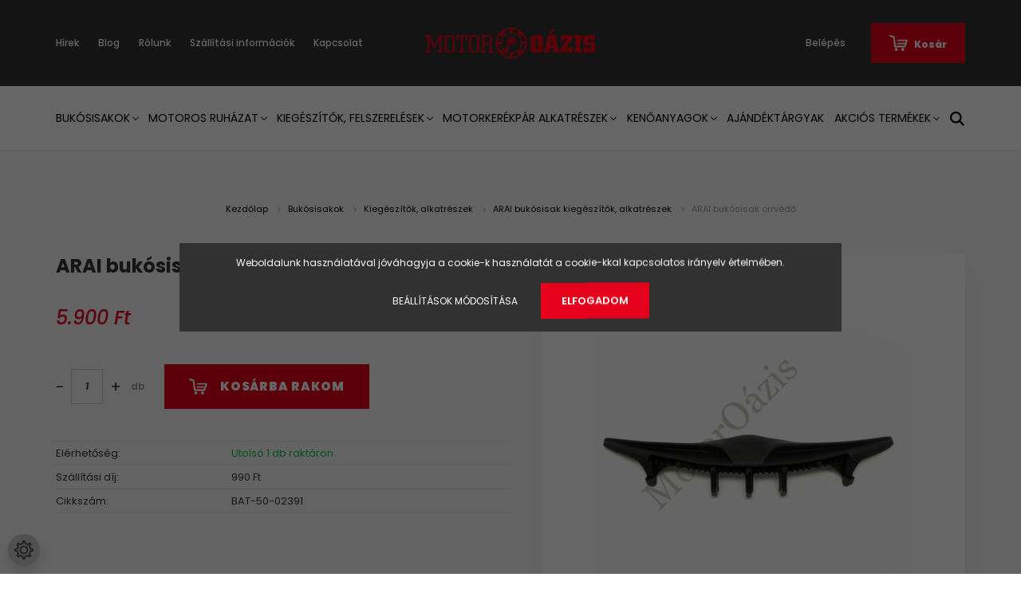

--- FILE ---
content_type: text/html; charset=UTF-8
request_url: https://www.motoroazis.hu/arai-bukosisak-orrvedo-9885
body_size: 28662
content:
<!DOCTYPE html>
<html lang="hu" dir="ltr">
<head>
    <title>Arai bukósisak alkatrészek, kiegészítők - MotorOázis, a megoldás!</title>
    <meta charset="utf-8">
    <meta name="description" content="ARAI bukósisak orrvédő a ARAI bukósisak kiegészítők, alkatrészek kategóriában a minőséget képviseli. Vásárold meg verhetetlen áron a szükséges eszközöket!">
    <meta name="robots" content="index, follow">
    <link rel="image_src" href="https://motoroazis.cdn.shoprenter.hu/custom/motoroazis/image/data/product/orrv%C3%A9d%C5%91_1.jpg.webp?lastmod=1720608378.1656503268">
    <meta property="og:title" content="ARAI bukósisak orrvédő" />
    <meta property="og:type" content="product" />
    <meta property="og:url" content="https://www.motoroazis.hu/arai-bukosisak-orrvedo-9885" />
    <meta property="og:image" content="https://motoroazis.cdn.shoprenter.hu/custom/motoroazis/image/cache/w1719h900/product/orrv%C3%A9d%C5%91_1.jpg.webp?lastmod=1720608378.1656503268" />
    <meta property="og:description" content="Az alábbi ARAI bukósisakokhoz használható:RX-7 CorsairQuantumViperAstro  " />
    <script type="text/javascript" src="https://ecommerce.cofidisbank.hu/ecommerce/j/cetelem-ecommerce.js"></script>
    <link href="https://motoroazis.cdn.shoprenter.hu/custom/motoroazis/image/data/motoroazis_favicon.png?lastmod=1517907274.1656503268" rel="icon" />
    <link href="https://motoroazis.cdn.shoprenter.hu/custom/motoroazis/image/data/motoroazis_favicon.png?lastmod=1517907274.1656503268" rel="apple-touch-icon" />
    <base href="https://www.motoroazis.hu:443" />
    <meta name="facebook-domain-verification" content="bnc35jmfcxf903fvtuhb8w2bosy2rp" />

    <meta name="viewport" content="width=device-width, initial-scale=1.0, maximum-scale=1.0, user-scalable=0" />
            <link href="https://www.motoroazis.hu/arai-bukosisak-orrvedo-9885" rel="canonical">
    
            
                    
                <link rel="preconnect" href="https://fonts.googleapis.com">
    <link rel="preconnect" href="https://fonts.gstatic.com" crossorigin>
    <link href="https://fonts.googleapis.com/css2?family=Poppins:ital,wght@0,400;0,500;0,600;0,700;0,800;0,900;1,400;1,500;1,600;1,700;1,800;1,900&display=swap" rel="stylesheet">
            <link rel="stylesheet" href="https://motoroazis.cdn.shoprenter.hu/web/compiled/css/fancybox2.css?v=1768402760" media="screen">
            <link rel="stylesheet" href="https://motoroazis.cdn.shoprenter.hu/custom/motoroazis/catalog/view/theme/amsterdam_global/style/1742311735.1576771974.0.1654867333.css?v=null.1656503268" media="screen">
            <link rel="stylesheet" href="https://motoroazis.cdn.shoprenter.hu/custom/motoroazis/catalog/view/theme/amsterdam_global/stylesheet/stylesheet.css?v=1654867332" media="screen">
        <script>
        window.nonProductQuality = 80;
    </script>
    <script src="//ajax.googleapis.com/ajax/libs/jquery/1.10.2/jquery.min.js"></script>
    <script>window.jQuery || document.write('<script src="https://motoroazis.cdn.shoprenter.hu/catalog/view/javascript/jquery/jquery-1.10.2.min.js?v=1484139539"><\/script>');</script>
    <script type="text/javascript" src="//cdn.jsdelivr.net/npm/slick-carousel@1.8.1/slick/slick.min.js"></script>

                
        
    

    <!--Header JavaScript codes--><script src="https://motoroazis.cdn.shoprenter.hu/web/compiled/js/base.js?v=1768402759"></script><script src="https://motoroazis.cdn.shoprenter.hu/web/compiled/js/countdown.js?v=1768402759"></script><script src="https://motoroazis.cdn.shoprenter.hu/web/compiled/js/fancybox2.js?v=1768402759"></script><script src="https://motoroazis.cdn.shoprenter.hu/web/compiled/js/productreview.js?v=1768402759"></script><script src="https://motoroazis.cdn.shoprenter.hu/web/compiled/js/before_starter2_head.js?v=1768402759"></script><script src="https://motoroazis.cdn.shoprenter.hu/web/compiled/js/before_starter2_productpage.js?v=1768402759"></script><script src="https://motoroazis.cdn.shoprenter.hu/web/compiled/js/nanobar.js?v=1768402759"></script><!--Header jQuery onLoad scripts--><script>window.countdownFormat='%D:%H:%M:%S';var BASEURL='https://www.motoroazis.hu';Currency={"symbol_left":"","symbol_right":" Ft","decimal_place":0,"decimal_point":",","thousand_point":".","currency":"HUF","value":1};var ShopRenter=ShopRenter||{};ShopRenter.product={"id":9885,"sku":"BAT-50-02391","currency":"HUF","unitName":"db","price":5900,"name":"ARAI buk\u00f3sisak orrv\u00e9d\u0151","brand":"Arai","currentVariant":[],"parent":{"id":9885,"sku":"BAT-50-02391","unitName":"db","price":5900,"name":"ARAI buk\u00f3sisak orrv\u00e9d\u0151"}};function setAutoHelpTitles(){$('.autohelp[title]').each(function(){if(!$(this).parents('.aurora-scroll-mode').length){$(this).attr('rel',$(this).attr('title'));$(this).removeAttr('title');$(this).qtip({content:{text:$(this).attr('rel')},hide:{fixed:true},position:{corner:{target:'topMiddle',tooltip:'bottomMiddle'},adjust:{screen:true}},style:{border:{color:'#d10fd1'},background:'#31e07d',width:500}});}});}
$(document).ready(function(){$('.fancybox').fancybox({maxWidth:820,maxHeight:650,afterLoad:function(){wrapCSS=$(this.element).data('fancybox-wrapcss');if(wrapCSS){$('.fancybox-wrap').addClass(wrapCSS);}},helpers:{thumbs:{width:50,height:50}}});$('.fancybox-inline').fancybox({maxWidth:820,maxHeight:650,type:'inline'});setAutoHelpTitles();});$(window).load(function(){var init_similar_products_Scroller=function(){$("#similar_products .aurora-scroll-click-mode").each(function(){var max=0;$(this).find($(".list_prouctname")).each(function(){var h=$(this).height();max=h>max?h:max;});$(this).find($(".list_prouctname")).each(function(){$(this).height(max);});});$("#similar_products .aurora-scroll-click-mode").auroraScroll({autoMode:"click",frameRate:60,speed:2.5,direction:-1,elementClass:"product-snapshot",pauseAfter:false,horizontal:true,visible:1,arrowsPosition:1},function(){initAurora();});}
init_similar_products_Scroller();});</script><script src="https://motoroazis.cdn.shoprenter.hu/web/compiled/js/vue/manifest.bundle.js?v=1768402756"></script><script>var ShopRenter=ShopRenter||{};ShopRenter.onCartUpdate=function(callable){document.addEventListener('cartChanged',callable)};ShopRenter.onItemAdd=function(callable){document.addEventListener('AddToCart',callable)};ShopRenter.onItemDelete=function(callable){document.addEventListener('deleteCart',callable)};ShopRenter.onSearchResultViewed=function(callable){document.addEventListener('AuroraSearchResultViewed',callable)};ShopRenter.onSubscribedForNewsletter=function(callable){document.addEventListener('AuroraSubscribedForNewsletter',callable)};ShopRenter.onCheckoutInitiated=function(callable){document.addEventListener('AuroraCheckoutInitiated',callable)};ShopRenter.onCheckoutShippingInfoAdded=function(callable){document.addEventListener('AuroraCheckoutShippingInfoAdded',callable)};ShopRenter.onCheckoutPaymentInfoAdded=function(callable){document.addEventListener('AuroraCheckoutPaymentInfoAdded',callable)};ShopRenter.onCheckoutOrderConfirmed=function(callable){document.addEventListener('AuroraCheckoutOrderConfirmed',callable)};ShopRenter.onCheckoutOrderPaid=function(callable){document.addEventListener('AuroraOrderPaid',callable)};ShopRenter.onCheckoutOrderPaidUnsuccessful=function(callable){document.addEventListener('AuroraOrderPaidUnsuccessful',callable)};ShopRenter.onProductPageViewed=function(callable){document.addEventListener('AuroraProductPageViewed',callable)};ShopRenter.onMarketingConsentChanged=function(callable){document.addEventListener('AuroraMarketingConsentChanged',callable)};ShopRenter.onCustomerRegistered=function(callable){document.addEventListener('AuroraCustomerRegistered',callable)};ShopRenter.onCustomerLoggedIn=function(callable){document.addEventListener('AuroraCustomerLoggedIn',callable)};ShopRenter.onCustomerUpdated=function(callable){document.addEventListener('AuroraCustomerUpdated',callable)};ShopRenter.onCartPageViewed=function(callable){document.addEventListener('AuroraCartPageViewed',callable)};ShopRenter.customer={"userId":0,"userClientIP":"3.16.38.232","userGroupId":8,"customerGroupTaxMode":"gross","customerGroupPriceMode":"only_gross","email":"","phoneNumber":"","name":{"firstName":"","lastName":""}};ShopRenter.theme={"name":"amsterdam_global","family":"amsterdam","parent":""};ShopRenter.shop={"name":"motoroazis","locale":"hu","currency":{"code":"HUF","rate":1},"domain":"motoroazis.myshoprenter.hu"};ShopRenter.page={"route":"product\/product","queryString":"arai-bukosisak-orrvedo-9885"};ShopRenter.formSubmit=function(form,callback){callback();};let loadedAsyncScriptCount=0;function asyncScriptLoaded(position){loadedAsyncScriptCount++;if(position==='body'){if(document.querySelectorAll('.async-script-tag').length===loadedAsyncScriptCount){if(/complete|interactive|loaded/.test(document.readyState)){document.dispatchEvent(new CustomEvent('asyncScriptsLoaded',{}));}else{document.addEventListener('DOMContentLoaded',()=>{document.dispatchEvent(new CustomEvent('asyncScriptsLoaded',{}));});}}}}</script><script type="text/javascript"src="https://motoroazis.cdn.shoprenter.hu/web/compiled/js/vue/customerEventDispatcher.bundle.js?v=1768402756"></script><!--Custom header scripts--><script type="text/javascript"></script>                
            
            <script>window.dataLayer=window.dataLayer||[];function gtag(){dataLayer.push(arguments)};var ShopRenter=ShopRenter||{};ShopRenter.config=ShopRenter.config||{};ShopRenter.config.googleConsentModeDefaultValue="denied";</script>                        <script type="text/javascript" src="https://motoroazis.cdn.shoprenter.hu/web/compiled/js/vue/googleConsentMode.bundle.js?v=1768402756"></script>

            <!-- Facebook Pixel Code -->
<script>
!function(f,b,e,v,n,t,s)
{if(f.fbq)return;n=f.fbq=function(){n.callMethod?
n.callMethod.apply(n,arguments):n.queue.push(arguments)};
if(!f._fbq)f._fbq=n;n.push=n;n.loaded=!0;n.version='2.0';
n.queue=[];t=b.createElement(e);t.async=!0;
t.src=v;s=b.getElementsByTagName(e)[0];
s.parentNode.insertBefore(t,s)}(window, document,'script',
'https://connect.facebook.net/en_US/fbevents.js');
fbq('consent', 'revoke');
fbq('init', '249352406826875');
fbq('track', 'PageView');
document.addEventListener('AuroraProductPageViewed', function(auroraEvent) {
                    fbq('track', 'ViewContent', {
                        content_type: 'product',
                        content_ids: [auroraEvent.detail.product.id.toString()],
                        value: parseFloat(auroraEvent.detail.product.grossUnitPrice),
                        currency: auroraEvent.detail.product.currency
                    }, {
                        eventID: auroraEvent.detail.event.id
                    });
                });
document.addEventListener('AuroraAddedToCart', function(auroraEvent) {
    var fbpId = [];
    var fbpValue = 0;
    var fbpCurrency = '';

    auroraEvent.detail.products.forEach(function(item) {
        fbpValue += parseFloat(item.grossUnitPrice) * item.quantity;
        fbpId.push(item.id);
        fbpCurrency = item.currency;
    });


    fbq('track', 'AddToCart', {
        content_ids: fbpId,
        content_type: 'product',
        value: fbpValue,
        currency: fbpCurrency
    }, {
        eventID: auroraEvent.detail.event.id
    });
})
window.addEventListener('AuroraMarketingCookie.Changed', function(event) {
            let consentStatus = event.detail.isAccepted ? 'grant' : 'revoke';
            if (typeof fbq === 'function') {
                fbq('consent', consentStatus);
            }
        });
</script>
<noscript><img height="1" width="1" style="display:none"
src="https://www.facebook.com/tr?id=249352406826875&ev=PageView&noscript=1"
/></noscript>
<!-- End Facebook Pixel Code -->
            <!-- Google Tag Manager -->
<script>(function(w,d,s,l,i){w[l]=w[l]||[];w[l].push({'gtm.start':
new Date().getTime(),event:'gtm.js'});var f=d.getElementsByTagName(s)[0],
j=d.createElement(s),dl=l!='dataLayer'?'&l='+l:'';j.async=true;j.src=
'https://www.googletagmanager.com/gtm.js?id='+i+dl;f.parentNode.insertBefore(j,f);
})(window,document,'script','dataLayer','GTM-TVSS7SL');</script>
<!-- End Google Tag Manager -->
            <!-- Global site tag (gtag.js) - Google Ads: 1031456245 -->
<script async src="https://www.googletagmanager.com/gtag/js?id=AW-1031456245"></script>
<script>
  window.dataLayer = window.dataLayer || [];
  function gtag(){dataLayer.push(arguments);}
  gtag('js', new Date());

  gtag('config', 'AW-1031456245');
</script>

            
                <!--Global site tag(gtag.js)--><script async src="https://www.googletagmanager.com/gtag/js?id=368210964"></script><script>window.dataLayer=window.dataLayer||[];function gtag(){dataLayer.push(arguments);}
gtag('js',new Date());gtag('config','368210964');gtag('config','AW-1031456245',{"allow_enhanced_conversions":true});</script>                                <script type="text/javascript" src="https://motoroazis.cdn.shoprenter.hu/web/compiled/js/vue/GA4EventSender.bundle.js?v=1768402756"></script>

    
    
</head>
<body id="body" class="page-body product-page-body amsterdam_global-body header--style-1" role="document">
<script>var bodyComputedStyle=window.getComputedStyle(document.body);ShopRenter.theme.breakpoints={'xs':parseInt(bodyComputedStyle.getPropertyValue('--breakpoint-xs')),'sm':parseInt(bodyComputedStyle.getPropertyValue('--breakpoint-sm')),'md':parseInt(bodyComputedStyle.getPropertyValue('--breakpoint-md')),'lg':parseInt(bodyComputedStyle.getPropertyValue('--breakpoint-lg')),'xl':parseInt(bodyComputedStyle.getPropertyValue('--breakpoint-xl'))}</script><!--Google Tag Manager(noscript)--><noscript><iframe src="https://www.googletagmanager.com/ns.html?id=GTM-TVSS7SL"
height="0"width="0"style="display:none;visibility:hidden"></iframe></noscript><!--End Google Tag Manager(noscript)--><div id="fb-root"></div><script>(function(d,s,id){var js,fjs=d.getElementsByTagName(s)[0];if(d.getElementById(id))return;js=d.createElement(s);js.id=id;js.src="//connect.facebook.net/hu_HU/sdk/xfbml.customerchat.js#xfbml=1&version=v2.12&autoLogAppEvents=1";fjs.parentNode.insertBefore(js,fjs);}(document,"script","facebook-jssdk"));</script>
                    

<!-- cached -->    <div class="nanobar-cookie-cog d-flex-center rounded-circle js-hidden-nanobar-button">
        <svg xmlns="https://www.w3.org/2000/svg" width="24" height="24" viewBox="0 0 512 512">
    <path fill="currentColor" d="M512 289.7v-67.5l-68.2-18.1c-4.3-15.4-10.4-30.2-18.4-44.2l34.9-60.6 -47.6-47.6 -60.6 34.9c-14-8-28.8-14.1-44.2-18.4L289.7 0h-67.5l-18.1 68.2c-15.4 4.3-30.2 10.4-44.2 18.4L99.4 51.7 51.7 99.4l34.9 60.6c-8 14-14.1 28.8-18.4 44.2L0 222.3v67.5l68.2 18.1c4.3 15.4 10.4 30.2 18.4 44.2l-34.9 60.6 47.6 47.6 60.6-34.9c14 8 28.8 14.1 44.2 18.4l18.1 68.2h67.5l18.1-68.2c15.4-4.3 30.2-10.4 44.2-18.4l60.6 34.9 47.6-47.6 -34.9-60.6c8-14 14.1-28.8 18.4-44.2L512 289.7zM410.1 275.5l-2.5 12.1c-3.9 18.9-11.4 36.8-22.1 53.2l-6.8 10.3 31.6 55 -4.3 4.3 -55-31.6 -10.3 6.8c-16.4 10.8-34.3 18.2-53.2 22.1l-12.1 2.5L259 472h-6l-16.5-61.9 -12.1-2.5c-18.9-3.9-36.8-11.4-53.2-22.1l-10.3-6.8 -55 31.6 -4.3-4.3 31.6-55 -6.8-10.3c-10.8-16.4-18.2-34.3-22.1-53.2l-2.5-12.1L40 259v-6l61.9-16.5 2.5-12.1c3.9-18.9 11.4-36.8 22.1-53.2l6.8-10.3 -31.6-55 4.3-4.3 55 31.6 10.3-6.8c16.4-10.8 34.3-18.2 53.2-22.1l12.1-2.5L253 40h6l16.5 61.9 12.1 2.5c18.9 3.9 36.8 11.4 53.2 22.1l10.3 6.8 55-31.6 4.3 4.3 -31.6 55 6.8 10.3c10.8 16.4 18.2 34.3 22.1 53.2l2.5 12.1L472 253v6L410.1 275.5z"/>
    <path fill="currentColor" d="M256 140c-64 0-116 52-116 116s52 116 116 116 116-52 116-116S320 140 256 140zM256 332c-41.9 0-76-34.1-76-76s34.1-76 76-76 76 34.1 76 76S297.9 332 256 332z"/>
</svg>
    </div>
<div class="Fixed nanobar bg-dark js-nanobar-first-login">
    <div class="container nanobar-container">
        <div class="row flex-column flex-sm-row">
            <div class="col-12 col-sm-8 nanobar-text-cookies align-self-center">
                Weboldalunk használatával jóváhagyja a cookie-k használatát a cookie-kkal kapcsolatos irányelv értelmében.
            </div>
            <div class="col-12 col-sm-4 nanobar-buttons mt-3 m-sm-0 text-center text-sm-right">
                <a href="" class="btn btn-link nanobar-settings-button js-nanobar-settings-button">
                    Beállítások módosítása
                </a>
                <a href="" class="btn btn-primary nanobar-btn js-nanobar-close-cookies" data-button-save-text="Beállítások mentése">
                    Elfogadom
                </a>
            </div>
        </div>
        <div class="nanobar-cookies js-nanobar-cookies flex-column flex-sm-row text-left pt-3 mt-3" style="display: none;">
            <div class="form-check pt-2 pb-2 pr-2 mb-0">
                <input class="form-check-input" type="checkbox" name="required_cookies" disabled checked />
                <label class="form-check-label text-white">
                    Szükséges cookie-k
                    <div class="cookies-help-text text-muted">
                        Ezek a cookie-k segítenek abban, hogy a webáruház használható és működőképes legyen.
                    </div>
                </label>
            </div>
            <div class="form-check pt-2 pb-2 pr-2 mb-0">
                <input class="form-check-input js-nanobar-marketing-cookies" type="checkbox" name="marketing_cookies"
                         checked />
                <label class="form-check-label">
                    Marketing cookie-k
                    <div class="cookies-help-text text-muted">
                        Ezeket a cookie-k segítenek abban, hogy az Ön érdeklődési körének megfelelő reklámokat és termékeket jelenítsük meg a webáruházban.
                    </div>
                </label>
            </div>
        </div>
    </div>
</div>

<script>
    (function ($) {
        $(document).ready(function () {
            new AuroraNanobar.FirstLogNanobarCheckbox(jQuery('.js-nanobar-first-login'), 'modal');
        });
    })(jQuery);
</script>
<!-- /cached -->
<!-- cached --><div class="Fixed nanobar bg-dark js-nanobar-free-shipping">
    <div class="container nanobar-container">
        <button type="button" class="close js-nanobar-close" aria-label="Close">
            <span aria-hidden="true">&times;</span>
        </button>
        <div class="nanobar-text px-3"></div>
    </div>
</div>

<script>$(document).ready(function(){document.nanobarInstance=new AuroraNanobar.FreeShippingNanobar($('.js-nanobar-free-shipping'),'modal','500','','1');});</script><!-- /cached -->
                <!-- page-wrap -->

                <div class="page-wrap">
                            
    <header class="d-none d-lg-block">
                    <nav class="navbar header-navbar p-0">
                <div class="container">
                    <div class="row no-gutters w-100">
                        <div class="col-lg-5">
                            <div class="d-flex align-items-center h-100">
                                <!-- cached -->
    <ul class="nav headermenu-list">
                    <li class="nav-item header-font-color">
                <a class="nav-link" href="https://www.motoroazis.hu/hirek"
                    target="_self"
                                        title="Hírek"
                >
                    Hírek
                </a>
                            </li>
                    <li class="nav-item header-font-color">
                <a class="nav-link" href="https://www.motoroazis.hu/blog"
                    target="_self"
                                        title="Blog"
                >
                    Blog
                </a>
                            </li>
                    <li class="nav-item header-font-color">
                <a class="nav-link" href="https://www.motoroazis.hu/rolunk_4"
                    target="_self"
                                        title="Rólunk"
                >
                    Rólunk
                </a>
                            </li>
                    <li class="nav-item header-font-color">
                <a class="nav-link" href="https://www.motoroazis.hu/szallitas_6"
                    target="_self"
                                        title="Szállítási információk"
                >
                    Szállítási információk
                </a>
                            </li>
                    <li class="nav-item header-font-color">
                <a class="nav-link" href="https://www.motoroazis.hu/index.php?route=information/contact"
                    target="_self"
                                        title="Kapcsolat"
                >
                    Kapcsolat
                </a>
                            </li>
            </ul>
    <!-- /cached -->
                            </div>
                        </div>
                        <div class="col-lg-2">
                            <div class="d-flex-center h-100 p-1">
                                <!-- cached -->
    <a class="navbar-brand mr-auto ml-auto" href="/"><img style="border: 0; max-width: 220px;" src="https://motoroazis.cdn.shoprenter.hu/custom/motoroazis/image/cache/w220h100m00/MO_Logo_atlatszo_hatter_s.png?v=1619710285" title="MotorOázis" alt="MotorOázis" /></a>
<!-- /cached -->
                            </div>
                        </div>
                        <div class="col-lg-5">
                            <div class="d-flex justify-content-end align-items-center h-100">
                                <hx:include src="/_fragment?_path=_format%3Dhtml%26_locale%3Den%26_controller%3Dmodule%252Fwishlist&amp;_hash=lCcP0A5FOBEZRputgMdyVfiXHWWu9Y%2FyqX5%2FkUh4nyc%3D"></hx:include>
                                <!-- cached -->
    <ul class="nav login-list">
                    <li class="nav-item header-font-color">
                <a class="nav-link" href="index.php?route=account/login" title="Belépés">
                    Belépés
                </a>
            </li>
            </ul>
<!-- /cached -->
                                <div id="js-cart">
                                    <hx:include src="/_fragment?_path=_format%3Dhtml%26_locale%3Den%26_controller%3Dmodule%252Fcart&amp;_hash=VI3pvKaJCK01LU151VUdty5SLA%2F56E9EXYkE9snmCgs%3D"></hx:include>
                                </div>
                            </div>
                        </div>
                    </div>
                </div>
            </nav>
            <div class="header-bottom sticky-head">
                <div class="container">
                    <nav class="navbar header-category-navbar">
                        


                    
            <div id="module_category_wrapper" class="module-category-wrapper">
    
    <div id="category" class="module content-module header-position category-module" >
                                    <div class="module-head">
                                <h3 class="module-head-title">Kategóriák / Termékek</h3>
                    </div>
                            <div class="module-body">
                        <div id="category-nav">
            


<ul class="nav nav-fill category category-menu sf-menu sf-horizontal cached">
    <li id="cat_53" class="nav-item item category-list module-list parent even">
    <a href="https://www.motoroazis.hu/bukosisak_motoros_bukosisakok" class="nav-link">
        Bukósisakok
    </a>
            <ul class="nav flex-column children"><li id="cat_54" class="nav-item item category-list module-list parent even">
    <a href="https://www.motoroazis.hu/bukosisak_motoros_bukosisakok/zart_bukosisakok_54" class="nav-link">
         Zárt bukósisakok
    </a>
            <ul class="nav flex-column children"><li id="cat_153" class="nav-item item category-list module-list even">
    <a href="https://www.motoroazis.hu/bukosisak_motoros_bukosisakok/zart_bukosisakok_54/arai-bukosisakok-153" class="nav-link">
        ARAI zárt bukósisakok
    </a>
    </li><li id="cat_154" class="nav-item item category-list module-list odd">
    <a href="https://www.motoroazis.hu/bukosisak_motoros_bukosisakok/zart_bukosisakok_54/caberg-bukosisakok-154" class="nav-link">
        CABERG zárt bukósisakok
    </a>
    </li></ul>
    </li><li id="cat_58" class="nav-item item category-list module-list odd">
    <a href="https://www.motoroazis.hu/bukosisak_motoros_bukosisakok/felnyithato_bukosisakok_58" class="nav-link">
         Felnyitható bukósisakok
    </a>
    </li><li id="cat_80" class="nav-item item category-list module-list parent even">
    <a href="https://www.motoroazis.hu/bukosisak_motoros_bukosisakok/turaenduro_bukosisakok_80" class="nav-link">
         Túraenduró bukósisakok
    </a>
            <ul class="nav flex-column children"><li id="cat_149" class="nav-item item category-list module-list even">
    <a href="https://www.motoroazis.hu/bukosisak_motoros_bukosisakok/turaenduro_bukosisakok_80/arai-bukosisakok-149" class="nav-link">
        ARAI bukósisakok
    </a>
    </li><li id="cat_150" class="nav-item item category-list module-list odd">
    <a href="https://www.motoroazis.hu/bukosisak_motoros_bukosisakok/turaenduro_bukosisakok_80/caberg-bukosisakok-150" class="nav-link">
        Caberg bukósisakok
    </a>
    </li></ul>
    </li><li id="cat_78" class="nav-item item category-list module-list parent odd">
    <a href="https://www.motoroazis.hu/bukosisak_motoros_bukosisakok/nyitott_bukosisakok_78" class="nav-link">
         Nyitott bukósisakok
    </a>
            <ul class="nav flex-column children"><li id="cat_152" class="nav-item item category-list module-list even">
    <a href="https://www.motoroazis.hu/bukosisak_motoros_bukosisakok/nyitott_bukosisakok_78/arai-nyitott-bukosisakok-152" class="nav-link">
        ARAI nyitott bukósisakok
    </a>
    </li><li id="cat_151" class="nav-item item category-list module-list odd">
    <a href="https://www.motoroazis.hu/bukosisak_motoros_bukosisakok/nyitott_bukosisakok_78/caberg-nyitott-bukosisakok-151" class="nav-link">
        CABERG nyitott bukósisakok
    </a>
    </li></ul>
    </li><li id="cat_67" class="nav-item item category-list module-list parent even">
    <a href="https://www.motoroazis.hu/bukosisak_motoros_bukosisakok/kiegeszitok_alkatreszek_67" class="nav-link">
        Kiegészítők, alkatrészek
    </a>
            <ul class="nav flex-column children"><li id="cat_157" class="nav-item item category-list module-list even">
    <a href="https://www.motoroazis.hu/bukosisak_motoros_bukosisakok/kiegeszitok_alkatreszek_67/arai-bukosisak-kiegeszitok-alkatreszek-157" class="nav-link">
        ARAI bukósisak kiegészítők, alkatrészek
    </a>
    </li><li id="cat_158" class="nav-item item category-list module-list odd">
    <a href="https://www.motoroazis.hu/bukosisak_motoros_bukosisakok/kiegeszitok_alkatreszek_67/caberg-bukosisak-kiegeszitok-alkatreszek-158" class="nav-link">
        CABERG bukósisak kiegészítők, alkatrészek
    </a>
    </li></ul>
    </li><li id="cat_61" class="nav-item item category-list module-list odd">
    <a href="https://www.motoroazis.hu/bukosisak_motoros_bukosisakok/bukosisak-kommunikacio_61" class="nav-link">
        Motoros kommunikáció
    </a>
    </li><li id="cat_186" class="nav-item item category-list module-list even">
    <a href="https://www.motoroazis.hu/bukosisak_motoros_bukosisakok/motoros-fuldugok-186" class="nav-link">
        Motoros füldugók
    </a>
    </li></ul>
    </li><li id="cat_68" class="nav-item item category-list module-list parent odd">
    <a href="https://www.motoroazis.hu/motoros_ruhazat_68" class="nav-link">
        Motoros ruházat
    </a>
            <ul class="nav flex-column children"><li id="cat_69" class="nav-item item category-list module-list parent even">
    <a href="https://www.motoroazis.hu/motoros_ruhazat_68/textil_motoros_ruhazat_69" class="nav-link">
        Textil motoros ruházat
    </a>
            <ul class="nav flex-column children"><li id="cat_119" class="nav-item item category-list module-list even">
    <a href="https://www.motoroazis.hu/motoros_ruhazat_68/textil_motoros_ruhazat_69/textil_motoros-dzsekik-kabatok-119" class="nav-link">
        Textil motoros dzsekik, kabátok
    </a>
    </li><li id="cat_120" class="nav-item item category-list module-list odd">
    <a href="https://www.motoroazis.hu/motoros_ruhazat_68/textil_motoros_ruhazat_69/textil-motoros-nadragok-120" class="nav-link">
        Textil motoros nadrágok
    </a>
    </li><li id="cat_141" class="nav-item item category-list module-list even">
    <a href="https://www.motoroazis.hu/motoros_ruhazat_68/textil_motoros_ruhazat_69/motoros-farmerek-141" class="nav-link">
        Motoros farmerek
    </a>
    </li></ul>
    </li><li id="cat_75" class="nav-item item category-list module-list parent odd">
    <a href="https://www.motoroazis.hu/motoros_ruhazat_68/motoros-borruhazat_75" class="nav-link">
        Motoros bőrruházat
    </a>
            <ul class="nav flex-column children"><li id="cat_115" class="nav-item item category-list module-list even">
    <a href="https://www.motoroazis.hu/motoros_ruhazat_68/motoros-borruhazat_75/motoros-borkabatok-115" class="nav-link">
        Motoros bőrkabátok
    </a>
    </li></ul>
    </li><li id="cat_76" class="nav-item item category-list module-list parent even">
    <a href="https://www.motoroazis.hu/motoros_ruhazat_68/motoros_kesztyuk_76" class="nav-link">
        Motoros kesztyűk
    </a>
            <ul class="nav flex-column children"><li id="cat_124" class="nav-item item category-list module-list even">
    <a href="https://www.motoroazis.hu/motoros_ruhazat_68/motoros_kesztyuk_76/sportmotoros-kesztyuk-124" class="nav-link">
        Sportmotoros kesztyűk
    </a>
    </li><li id="cat_122" class="nav-item item category-list module-list odd">
    <a href="https://www.motoroazis.hu/motoros_ruhazat_68/motoros_kesztyuk_76/nyari-motoros-kesztyuk-122" class="nav-link">
        Nyári motoros kesztyűk
    </a>
    </li><li id="cat_125" class="nav-item item category-list module-list even">
    <a href="https://www.motoroazis.hu/motoros_ruhazat_68/motoros_kesztyuk_76/atmeneti-tura-motoros-kesztyuk-125" class="nav-link">
        Átmeneti, túra motoros kesztyűk
    </a>
    </li><li id="cat_123" class="nav-item item category-list module-list odd">
    <a href="https://www.motoroazis.hu/motoros_ruhazat_68/motoros_kesztyuk_76/teli-motoros-kesztyuk-123" class="nav-link">
        Téli motoros kesztyűk
    </a>
    </li><li id="cat_129" class="nav-item item category-list module-list even">
    <a href="https://www.motoroazis.hu/motoros_ruhazat_68/motoros_kesztyuk_76/noi-motoros-kesztyuk-129" class="nav-link">
        Női motoros kesztyűk
    </a>
    </li></ul>
    </li><li id="cat_118" class="nav-item item category-list module-list parent odd">
    <a href="https://www.motoroazis.hu/motoros_ruhazat_68/motoros-csizmak-118" class="nav-link">
        Motoros csizmák
    </a>
            <ul class="nav flex-column children"><li id="cat_191" class="nav-item item category-list module-list even">
    <a href="https://www.motoroazis.hu/motoros_ruhazat_68/motoros-csizmak-118/motoros-cipok-191" class="nav-link">
        Motoros cipők
    </a>
    </li><li id="cat_126" class="nav-item item category-list module-list odd">
    <a href="https://www.motoroazis.hu/motoros_ruhazat_68/motoros-csizmak-118/sportmotoros-csizmak-126" class="nav-link">
        Sportmotoros csizmák
    </a>
    </li><li id="cat_127" class="nav-item item category-list module-list even">
    <a href="https://www.motoroazis.hu/motoros_ruhazat_68/motoros-csizmak-118/turamotoros-csizma-127" class="nav-link">
        Túramotoros csizmák
    </a>
    </li><li id="cat_128" class="nav-item item category-list module-list odd">
    <a href="https://www.motoroazis.hu/motoros_ruhazat_68/motoros-csizmak-118/noi-motoros-csizmak-128" class="nav-link">
        Női motoros csizmák
    </a>
    </li><li id="cat_160" class="nav-item item category-list module-list even">
    <a href="https://www.motoroazis.hu/motoros_ruhazat_68/motoros-csizmak-118/motoros-csizma-kiegeszitok-alkatreszek-160" class="nav-link">
        Motoros csizma kiegészítők, alkatrészek
    </a>
    </li></ul>
    </li><li id="cat_72" class="nav-item item category-list module-list even">
    <a href="https://www.motoroazis.hu/motoros_ruhazat_68/motoros_esoruhak_72" class="nav-link">
        Motoros esőruhák
    </a>
    </li><li id="cat_82" class="nav-item item category-list module-list parent odd">
    <a href="https://www.motoroazis.hu/motoros_ruhazat_68/motoros_protektorok_82" class="nav-link">
        Motoros protektorok
    </a>
            <ul class="nav flex-column children"><li id="cat_83" class="nav-item item category-list module-list even">
    <a href="https://www.motoroazis.hu/motoros_ruhazat_68/motoros_protektorok_82/motoros_gerincprotektorok_83" class="nav-link">
        Motoros gerincprotektorok
    </a>
    </li><li id="cat_84" class="nav-item item category-list module-list odd">
    <a href="https://www.motoroazis.hu/motoros_ruhazat_68/motoros_protektorok_82/vallprotektor_konyokprotektor_csipoprotektor_terdprotektor" class="nav-link">
        Motoros váll-, könyök-, csípő- és térdprotektor
    </a>
    </li></ul>
    </li><li id="cat_70" class="nav-item item category-list module-list parent even">
    <a href="https://www.motoroazis.hu/motoros_ruhazat_68/motoros_ruhazat_kiegeszitok_70" class="nav-link">
        Ruházat kiegészítők
    </a>
            <ul class="nav flex-column children"><li id="cat_71" class="nav-item item category-list module-list even">
    <a href="https://www.motoroazis.hu/motoros_ruhazat_68/motoros_ruhazat_kiegeszitok_70/motoros_ruhazat_kiegeszitok_alaoltozok_71" class="nav-link">
        Aláöltözők
    </a>
    </li><li id="cat_159" class="nav-item item category-list module-list odd">
    <a href="https://www.motoroazis.hu/motoros_ruhazat_68/motoros_ruhazat_kiegeszitok_70/motoros_legzsak-159" class="nav-link">
        Légzsákok és tartozékai
    </a>
    </li><li id="cat_88" class="nav-item item category-list module-list even">
    <a href="https://www.motoroazis.hu/motoros_ruhazat_68/motoros_ruhazat_kiegeszitok_70/ruhazat-kiegeszitok-motoros-maszkok-88" class="nav-link">
        Motoros maszkok
    </a>
    </li><li id="cat_121" class="nav-item item category-list module-list odd">
    <a href="https://www.motoroazis.hu/motoros_ruhazat_68/motoros_ruhazat_kiegeszitok_70/motoros_zokni-121" class="nav-link">
        Egyebek
    </a>
    </li></ul>
    </li></ul>
    </li><li id="cat_95" class="nav-item item category-list module-list parent even">
    <a href="https://www.motoroazis.hu/motor_kiegeszitok_motor_felszerelesek-95" class="nav-link">
        Kiegészítők, felszerelések
    </a>
            <ul class="nav flex-column children"><li id="cat_130" class="nav-item item category-list module-list even">
    <a href="https://www.motoroazis.hu/motor_kiegeszitok_motor_felszerelesek-95/motorlezaro-lancok-lakatok-fektarcsazarak" class="nav-link">
        Motorlezárók
    </a>
    </li><li id="cat_132" class="nav-item item category-list module-list odd">
    <a href="https://www.motoroazis.hu/motor_kiegeszitok_motor_felszerelesek-95/motortakaro-ponyvak-132" class="nav-link">
        Motortakaró ponyvák
    </a>
    </li><li id="cat_96" class="nav-item item category-list module-list even">
    <a href="https://www.motoroazis.hu/motor_kiegeszitok_motor_felszerelesek-95/turadobozok-csomagtartok-bukocsovek" class="nav-link">
        Motoros túradobozok, túratáskák, csomagtartók
    </a>
    </li><li id="cat_131" class="nav-item item category-list module-list odd">
    <a href="https://www.motoroazis.hu/motor_kiegeszitok_motor_felszerelesek-95/motoremelok-131" class="nav-link">
        Motoremelők
    </a>
    </li><li id="cat_164" class="nav-item item category-list module-list even">
    <a href="https://www.motoroazis.hu/motor_kiegeszitok_motor_felszerelesek-95/gps-tartok-telefontartok-toltok-164" class="nav-link">
        GPS és telefontartók, töltők
    </a>
    </li><li id="cat_196" class="nav-item item category-list module-list odd">
    <a href="https://www.motoroazis.hu/motor_kiegeszitok_motor_felszerelesek-95/futheto-markolatok-196" class="nav-link">
        Fűthető markolatok
    </a>
    </li><li id="cat_156" class="nav-item item category-list module-list even">
    <a href="https://www.motoroazis.hu/motor_kiegeszitok_motor_felszerelesek-95/motoros-matricak-156" class="nav-link">
        Motoros matricák
    </a>
    </li></ul>
    </li><li id="cat_65" class="nav-item item category-list module-list parent odd">
    <a href="https://www.motoroazis.hu/motorkerekpar_alkatreszek_65" class="nav-link">
        Motorkerékpár alkatrészek
    </a>
            <ul class="nav flex-column children"><li id="cat_97" class="nav-item item category-list module-list parent even">
    <a href="https://www.motoroazis.hu/motorkerekpar_alkatreszek_65/motorkerekpar-fekbetetek-fekpofak" class="nav-link">
        Fékalkatrészek
    </a>
            <ul class="nav flex-column children"><li id="cat_101" class="nav-item item category-list module-list even">
    <a href="https://www.motoroazis.hu/motorkerekpar_alkatreszek_65/motorkerekpar-fekbetetek-fekpofak/fekbetetek-101" class="nav-link">
        Fékbetétek
    </a>
    </li><li id="cat_102" class="nav-item item category-list module-list odd">
    <a href="https://www.motoroazis.hu/motorkerekpar_alkatreszek_65/motorkerekpar-fekbetetek-fekpofak/fekpofak-102" class="nav-link">
         Fékpofák
    </a>
    </li><li id="cat_103" class="nav-item item category-list module-list even">
    <a href="https://www.motoroazis.hu/motorkerekpar_alkatreszek_65/motorkerekpar-fekbetetek-fekpofak/fektarcsak-103" class="nav-link">
        Féktárcsák
    </a>
    </li><li id="cat_104" class="nav-item item category-list module-list odd">
    <a href="https://www.motoroazis.hu/motorkerekpar_alkatreszek_65/motorkerekpar-fekbetetek-fekpofak/fekcsovek-104" class="nav-link">
           Fémhálós fékcsövek 
    </a>
    </li><li id="cat_105" class="nav-item item category-list module-list even">
    <a href="https://www.motoroazis.hu/motorkerekpar_alkatreszek_65/motorkerekpar-fekbetetek-fekpofak/fek-fittingek-105" class="nav-link">
        Fékfittingek
    </a>
    </li><li id="cat_155" class="nav-item item category-list module-list odd">
    <a href="https://www.motoroazis.hu/motorkerekpar_alkatreszek_65/motorkerekpar-fekbetetek-fekpofak/feklampa-kapcsolo-155" class="nav-link">
        Féklámpa kapcsoló
    </a>
    </li></ul>
    </li><li id="cat_206" class="nav-item item category-list module-list odd">
    <a href="https://www.motoroazis.hu/motorkerekpar_alkatreszek_65/motorkerekpar-fekbetetek" class="nav-link">
        Fékbetétek
    </a>
    </li><li id="cat_203" class="nav-item item category-list module-list even">
    <a href="https://www.motoroazis.hu/motorkerekpar_alkatreszek_65/fektarcsak-203" class="nav-link">
        Féktárcsák
    </a>
    </li><li id="cat_187" class="nav-item item category-list module-list parent odd">
    <a href="https://www.motoroazis.hu/motorkerekpar_alkatreszek_65/gyujtogyertyak-es-kiegeszitoik-187" class="nav-link">
        Gyújtógyertyák és kiegészítőik
    </a>
            <ul class="nav flex-column children"><li id="cat_98" class="nav-item item category-list module-list even">
    <a href="https://www.motoroazis.hu/motorkerekpar_alkatreszek_65/gyujtogyertyak-es-kiegeszitoik-187/motorkerekpar-gyujtogyertyak" class="nav-link">
         Gyújtógyertyák
    </a>
    </li><li id="cat_185" class="nav-item item category-list module-list odd">
    <a href="https://www.motoroazis.hu/motorkerekpar_alkatreszek_65/gyujtogyertyak-es-kiegeszitoik-187/gyertyapipak-gyertyakabelek-185" class="nav-link">
        Gyertyapipák, gyertyakábelek 
    </a>
    </li></ul>
    </li><li id="cat_106" class="nav-item item category-list module-list parent even">
    <a href="https://www.motoroazis.hu/motorkerekpar_alkatreszek_65/karburator-alkatreszek-106" class="nav-link">
        Karburátor alkatrészek
    </a>
            <ul class="nav flex-column children"><li id="cat_108" class="nav-item item category-list module-list even">
    <a href="https://www.motoroazis.hu/motorkerekpar_alkatreszek_65/karburator-alkatreszek-106/alapjarati-fuvokak-108" class="nav-link">
        Alapjárati fúvókák
    </a>
    </li><li id="cat_107" class="nav-item item category-list module-list odd">
    <a href="https://www.motoroazis.hu/motorkerekpar_alkatreszek_65/karburator-alkatreszek-106/fofuvokak-107" class="nav-link">
        Főfúvókák
    </a>
    </li><li id="cat_109" class="nav-item item category-list module-list even">
    <a href="https://www.motoroazis.hu/motorkerekpar_alkatreszek_65/karburator-alkatreszek-106/tuszelepek-109" class="nav-link">
        Tűszelepek
    </a>
    </li><li id="cat_110" class="nav-item item category-list module-list odd">
    <a href="https://www.motoroazis.hu/motorkerekpar_alkatreszek_65/karburator-alkatreszek-106/tuszelepfeszek-110" class="nav-link">
        Tűszelepfészek
    </a>
    </li><li id="cat_111" class="nav-item item category-list module-list even">
    <a href="https://www.motoroazis.hu/motorkerekpar_alkatreszek_65/karburator-alkatreszek-106/felujito-szettek-111" class="nav-link">
        Felújító szettek
    </a>
    </li></ul>
    </li><li id="cat_142" class="nav-item item category-list module-list parent odd">
    <a href="https://www.motoroazis.hu/motorkerekpar_alkatreszek_65/karok-fekkarok-kuplungkarok-142" class="nav-link">
        Karok (fékkarok, kuplungkarok)
    </a>
            <ul class="nav flex-column children"><li id="cat_148" class="nav-item item category-list module-list even">
    <a href="https://www.motoroazis.hu/motorkerekpar_alkatreszek_65/karok-fekkarok-kuplungkarok-142/kuplungkarok-148" class="nav-link">
        Kuplungkarok
    </a>
    </li><li id="cat_147" class="nav-item item category-list module-list odd">
    <a href="https://www.motoroazis.hu/motorkerekpar_alkatreszek_65/karok-fekkarok-kuplungkarok-142/fekkarok-147" class="nav-link">
        Fékkarok
    </a>
    </li></ul>
    </li><li id="cat_197" class="nav-item item category-list module-list even">
    <a href="https://www.motoroazis.hu/motorkerekpar_alkatreszek_65/kormanycsapagyak-197" class="nav-link">
        Kormánycsapágyak
    </a>
    </li><li id="cat_166" class="nav-item item category-list module-list odd">
    <a href="https://www.motoroazis.hu/motorkerekpar_alkatreszek_65/kormanyok-kormany-kiegeszitok-166" class="nav-link">
        Kormányok, kormány kiegészítők
    </a>
    </li><li id="cat_199" class="nav-item item category-list module-list even">
    <a href="https://www.motoroazis.hu/motorkerekpar_alkatreszek_65/kuplunglamella" class="nav-link">
        Kuplunglamella, kuplungrugó
    </a>
    </li><li id="cat_171" class="nav-item item category-list module-list odd">
    <a href="https://www.motoroazis.hu/motorkerekpar_alkatreszek_65/labtartok-171" class="nav-link">
        Lábtartók
    </a>
    </li><li id="cat_113" class="nav-item item category-list module-list parent even">
    <a href="https://www.motoroazis.hu/motorkerekpar_alkatreszek_65/lampak-iranyjelzok-izzok-113" class="nav-link">
        Lámpák, irányjelzők, izzók
    </a>
            <ul class="nav flex-column children"><li id="cat_176" class="nav-item item category-list module-list even">
    <a href="https://www.motoroazis.hu/motorkerekpar_alkatreszek_65/lampak-iranyjelzok-izzok-113/motorkerekpar-lampak-176" class="nav-link">
        Motorkerékpár lámpák
    </a>
    </li><li id="cat_177" class="nav-item item category-list module-list odd">
    <a href="https://www.motoroazis.hu/motorkerekpar_alkatreszek_65/lampak-iranyjelzok-izzok-113/motorkerekpar-iranyjelzok-177" class="nav-link">
        Motorkerékpár irányjelzők
    </a>
    </li><li id="cat_178" class="nav-item item category-list module-list even">
    <a href="https://www.motoroazis.hu/motorkerekpar_alkatreszek_65/lampak-iranyjelzok-izzok-113/motorkerekpar-izzok-178" class="nav-link">
        Motorkerékpár izzók
    </a>
    </li></ul>
    </li><li id="cat_134" class="nav-item item category-list module-list parent odd">
    <a href="https://www.motoroazis.hu/motorkerekpar_alkatreszek_65/lancok-lanckerekek-134" class="nav-link">
        Láncok, lánckerekek, vezérműláncok
    </a>
            <ul class="nav flex-column children"><li id="cat_135" class="nav-item item category-list module-list even">
    <a href="https://www.motoroazis.hu/motorkerekpar_alkatreszek_65/lancok-lanckerekek-134/hajtaslancok-135" class="nav-link">
        Hajtásláncok
    </a>
    </li><li id="cat_140" class="nav-item item category-list module-list odd">
    <a href="https://www.motoroazis.hu/motorkerekpar_alkatreszek_65/lancok-lanckerekek-134/vezermulancok-140" class="nav-link">
        Vezérműláncok
    </a>
    </li><li id="cat_143" class="nav-item item category-list module-list even">
    <a href="https://www.motoroazis.hu/motorkerekpar_alkatreszek_65/lancok-lanckerekek-134/patentszemek-nitteloszemek-did" class="nav-link">
        Patentszemek, nittelőszemek (DID)
    </a>
    </li><li id="cat_136" class="nav-item item category-list module-list odd">
    <a href="https://www.motoroazis.hu/motorkerekpar_alkatreszek_65/lancok-lanckerekek-134/sunstar-gyari-elso-lanckerekek-136" class="nav-link">
        SUNSTAR (gyári) első lánckerekek
    </a>
    </li><li id="cat_137" class="nav-item item category-list module-list even">
    <a href="https://www.motoroazis.hu/motorkerekpar_alkatreszek_65/lancok-lanckerekek-134/sunstar-gyari-hatso-lanckerekek-137" class="nav-link">
        SUNSTAR (gyári) hátsó lánckerekek
    </a>
    </li><li id="cat_138" class="nav-item item category-list module-list odd">
    <a href="https://www.motoroazis.hu/motorkerekpar_alkatreszek_65/lancok-lanckerekek-134/jt-elso-lanckerekek-138" class="nav-link">
        JT első lánckerekek
    </a>
    </li><li id="cat_139" class="nav-item item category-list module-list even">
    <a href="https://www.motoroazis.hu/motorkerekpar_alkatreszek_65/lancok-lanckerekek-134/jt-hatso-lanckerekek-139" class="nav-link">
        JT hátsó lánckerekek
    </a>
    </li></ul>
    </li><li id="cat_202" class="nav-item item category-list module-list even">
    <a href="https://www.motoroazis.hu/motorkerekpar_alkatreszek_65/lancszettek-202" class="nav-link">
        Láncszettek
    </a>
    </li><li id="cat_89" class="nav-item item category-list module-list parent odd">
    <a href="https://www.motoroazis.hu/motorkerekpar_alkatreszek_65/akkumulator-89" class="nav-link">
        Motor akkumulátorok
    </a>
            <ul class="nav flex-column children"><li id="cat_100" class="nav-item item category-list module-list even">
    <a href="https://www.motoroazis.hu/motorkerekpar_alkatreszek_65/akkumulator-89/motostart-akkumulatorok-100" class="nav-link">
        MOTOSTART akkumulátorok
    </a>
    </li><li id="cat_99" class="nav-item item category-list module-list odd">
    <a href="https://www.motoroazis.hu/motorkerekpar_alkatreszek_65/akkumulator-89/yuasa-akkumulatorok-99" class="nav-link">
        YUASA (gyári) akkumulátorok
    </a>
    </li></ul>
    </li><li id="cat_188" class="nav-item item category-list module-list parent even">
    <a href="https://www.motoroazis.hu/motorkerekpar_alkatreszek_65/teleszkop-szimering-porvedo-188" class="nav-link">
        Motor teleszkóp szimeringek és porvédők
    </a>
            <ul class="nav flex-column children"><li id="cat_189" class="nav-item item category-list module-list even">
    <a href="https://www.motoroazis.hu/motorkerekpar_alkatreszek_65/teleszkop-szimering-porvedo-188/teleszkop-szimeringek-189" class="nav-link">
        Teleszkóp szimeringek
    </a>
    </li><li id="cat_190" class="nav-item item category-list module-list odd">
    <a href="https://www.motoroazis.hu/motorkerekpar_alkatreszek_65/teleszkop-szimering-porvedo-188/teleszkop-szimering-porvedok-190" class="nav-link">
        Teleszkóp szimering porvédők
    </a>
    </li></ul>
    </li><li id="cat_163" class="nav-item item category-list module-list odd">
    <a href="https://www.motoroazis.hu/motorkerekpar_alkatreszek_65/robogo-hajtoszij-163" class="nav-link">
        Robogó hajtószíj
    </a>
    </li><li id="cat_192" class="nav-item item category-list module-list parent even">
    <a href="https://www.motoroazis.hu/motorkerekpar_alkatreszek_65/szelephezagolo-lapkak-192" class="nav-link">
        Szelephézagoló lapkák
    </a>
            <ul class="nav flex-column children"><li id="cat_193" class="nav-item item category-list module-list even">
    <a href="https://www.motoroazis.hu/motorkerekpar_alkatreszek_65/szelephezagolo-lapkak-192/szelephezagolo-lapkak-748mm-193" class="nav-link">
        Szelephézagoló lapkák ⌀7,48 mm
    </a>
    </li><li id="cat_194" class="nav-item item category-list module-list odd">
    <a href="https://www.motoroazis.hu/motorkerekpar_alkatreszek_65/szelephezagolo-lapkak-192/szelephezagolo-lapkak-948-mm-194" class="nav-link">
        Szelephézagoló lapkák ⌀9,48 mm
    </a>
    </li></ul>
    </li><li id="cat_144" class="nav-item item category-list module-list parent odd">
    <a href="https://www.motoroazis.hu/motorkerekpar_alkatreszek_65/szurok-144" class="nav-link">
        Szűrők
    </a>
            <ul class="nav flex-column children"><li id="cat_146" class="nav-item item category-list module-list even">
    <a href="https://www.motoroazis.hu/motorkerekpar_alkatreszek_65/szurok-144/levegoszurok-146" class="nav-link">
        Levegőszűrők
    </a>
    </li><li id="cat_145" class="nav-item item category-list module-list odd">
    <a href="https://www.motoroazis.hu/motorkerekpar_alkatreszek_65/szurok-144/olajszurok-145" class="nav-link">
        Olajszűrők
    </a>
    </li></ul>
    </li><li id="cat_181" class="nav-item item category-list module-list even">
    <a href="https://www.motoroazis.hu/motorkerekpar_alkatreszek_65/tanksapkak-181" class="nav-link">
        Tanksapkák
    </a>
    </li><li id="cat_162" class="nav-item item category-list module-list odd">
    <a href="https://www.motoroazis.hu/motorkerekpar_alkatreszek_65/variator-gorgok-162" class="nav-link">
        Variátor görgők
    </a>
    </li><li id="cat_180" class="nav-item item category-list module-list parent even">
    <a href="https://www.motoroazis.hu/motorkerekpar_alkatreszek_65/motor-visszapillanto-tukor" class="nav-link">
        Visszapillantó tükrök
    </a>
            <ul class="nav flex-column children"><li id="cat_133" class="nav-item item category-list module-list even">
    <a href="https://www.motoroazis.hu/motorkerekpar_alkatreszek_65/motor-visszapillanto-tukor/motor-tukrok-133" class="nav-link">
        Motorkerékpár visszapillantó tükrök
    </a>
    </li><li id="cat_179" class="nav-item item category-list module-list odd">
    <a href="https://www.motoroazis.hu/motorkerekpar_alkatreszek_65/motor-visszapillanto-tukor/motor-visszapillanto-tukor-kiegeszitok-adapterek-179" class="nav-link">
        Motor visszapillantó tükör kiegészítők, adapterek
    </a>
    </li></ul>
    </li><li id="cat_174" class="nav-item item category-list module-list odd">
    <a href="https://www.motoroazis.hu/motorkerekpar_alkatreszek_65/vizpumpa-felujito-keszletek-174" class="nav-link">
        Vizpumpa felújító készletek
    </a>
    </li><li id="cat_165" class="nav-item item category-list module-list even">
    <a href="https://www.motoroazis.hu/motorkerekpar_alkatreszek_65/egyeb-be-nem-sorolt-alkatreszek-165" class="nav-link">
        Egyéb, be nem sorolt alkatrészek
    </a>
    </li></ul>
    </li><li id="cat_175" class="nav-item item category-list module-list parent even">
    <a href="https://www.motoroazis.hu/kenoanyagok-175" class="nav-link">
        Kenőanyagok
    </a>
            <ul class="nav flex-column children"><li id="cat_114" class="nav-item item category-list module-list even">
    <a href="https://www.motoroazis.hu/kenoanyagok-175/kenoanyagok-114" class="nav-link">
        Motul termékek, kenőanyagok
    </a>
    </li><li id="cat_173" class="nav-item item category-list module-list odd">
    <a href="https://www.motoroazis.hu/kenoanyagok-175/repsol-termekek-kenoanyagok-173" class="nav-link">
        Repsol termékek, kenőanyagok
    </a>
    </li></ul>
    </li><li id="cat_92" class="nav-item item category-list module-list odd">
    <a href="https://www.motoroazis.hu/ajandektargyak-92" class="nav-link">
        Ajándéktárgyak
    </a>
    </li><li id="cat_167" class="nav-item item category-list module-list parent even">
    <a href="https://www.motoroazis.hu/akcios-kifuto-termekek-167" class="nav-link">
        AKCIÓS termékek
    </a>
            <ul class="nav flex-column children"><li id="cat_168" class="nav-item item category-list module-list even">
    <a href="https://www.motoroazis.hu/akcios-kifuto-termekek-167/akcios-bukosisakok-168" class="nav-link">
        Akciós bukósisakok
    </a>
    </li><li id="cat_169" class="nav-item item category-list module-list odd">
    <a href="https://www.motoroazis.hu/akcios-kifuto-termekek-167/akcios-ruhazat-169" class="nav-link">
        Akciós ruházat
    </a>
    </li><li id="cat_183" class="nav-item item category-list module-list even">
    <a href="https://www.motoroazis.hu/akcios-kifuto-termekek-167/akcios-csizmak-183" class="nav-link">
        Akciós csizmák
    </a>
    </li><li id="cat_170" class="nav-item item category-list module-list odd">
    <a href="https://www.motoroazis.hu/akcios-kifuto-termekek-167/akcios-felszerelesek-kiegeszitok-170" class="nav-link">
        Akciós felszerelések, kiegészítők
    </a>
    </li></ul>
    </li>
</ul>

<script>$(function(){$("ul.category").superfish({animation:{opacity:'show'},popUpSelector:"ul.category,ul.children,.js-subtree-dropdown",delay:100,speed:'fast',hoverClass:'js-sf-hover'});});</script>        </div>
            </div>
                                </div>
    
            </div>
    
                                                    
<div class="dropdown search-module">
    <input
        class="disableAutocomplete search-module-input"
        type="text"
        placeholder="keresés..."
        value=""
        id="filter_keyword" 
    />
    <button class="btn btn-link search-module-button">
        <svg width="18" height="18" viewBox="0 0 18 18" fill="none" xmlns="https://www.w3.org/2000/svg">
    <path d="M13.2094 11.6185C14.0951 10.4089 14.6249 8.92316 14.6249 7.31249C14.6249 3.28052 11.3444 0 7.31245 0C3.28048 0 0 3.28052 0 7.31249C0 11.3445 3.28052 14.625 7.31249 14.625C8.92316 14.625 10.409 14.0951 11.6186 13.2093L16.4092 17.9999L18 16.4091C18 16.4091 13.2094 11.6185 13.2094 11.6185ZM7.31249 12.375C4.52086 12.375 2.25001 10.1041 2.25001 7.31249C2.25001 4.52086 4.52086 2.25001 7.31249 2.25001C10.1041 2.25001 12.375 4.52086 12.375 7.31249C12.375 10.1041 10.1041 12.375 7.31249 12.375Z" fill="currentColor"/>
</svg>

    </button>

    <input type="hidden" id="filter_description" value="0"/>
    <input type="hidden" id="search_shopname" value="motoroazis"/>
    <div id="results" class="dropdown-menu search-results"></div>
</div>

<script type="text/javascript">$(document).ready(function(){var headerBottom=document.querySelector('.header-bottom');var searchInput=document.querySelector('.search-module-input');document.querySelector('.search-module-button').addEventListener('click',function(){if(headerBottom.classList.contains('active')){if(searchInput.value===''){headerBottom.classList.remove('active');}else{moduleSearch();}}else{searchInput.focus();headerBottom.classList.add('active');}});searchInput.addEventListener('keyup',function(event){if(event.keyCode===13){moduleSearch();}});searchInput.addEventListener('keyup',function(event){if(event.keyCode===27){headerBottom.classList.remove('active');}});});</script>


                                            </nav>
                </div>
            </div>
            </header>

    
            
            <main>
                            <section class="product-pathway-container">
        <div class="container">
                    <nav aria-label="breadcrumb">
        <ol class="breadcrumb" itemscope itemtype="https://schema.org/BreadcrumbList">
                            <li class="breadcrumb-item"  itemprop="itemListElement" itemscope itemtype="https://schema.org/ListItem">
                                            <a itemprop="item" href="https://www.motoroazis.hu">
                            <span itemprop="name">Kezdőlap</span>
                        </a>
                        <svg xmlns="https://www.w3.org/2000/svg" class="icon-arrow icon-arrow-right" viewBox="0 0 34 34" width="6" height="6">
<path fill="currentColor" d="M24.6 34.1c-0.5 0-1-0.2-1.4-0.6L8.1 18.4c-0.8-0.8-0.8-2 0-2.8L23.2 0.6c0.8-0.8 2-0.8 2.8 0s0.8 2 0 2.8l-13.7 13.7 13.7 13.7c0.8 0.8 0.8 2 0 2.8C25.6 33.9 25.1 34.1 24.6 34.1z"/>
</svg>                    
                    <meta itemprop="position" content="1" />
                </li>
                            <li class="breadcrumb-item"  itemprop="itemListElement" itemscope itemtype="https://schema.org/ListItem">
                                            <a itemprop="item" href="https://www.motoroazis.hu/bukosisak_motoros_bukosisakok">
                            <span itemprop="name">Bukósisakok</span>
                        </a>
                        <svg xmlns="https://www.w3.org/2000/svg" class="icon-arrow icon-arrow-right" viewBox="0 0 34 34" width="6" height="6">
<path fill="currentColor" d="M24.6 34.1c-0.5 0-1-0.2-1.4-0.6L8.1 18.4c-0.8-0.8-0.8-2 0-2.8L23.2 0.6c0.8-0.8 2-0.8 2.8 0s0.8 2 0 2.8l-13.7 13.7 13.7 13.7c0.8 0.8 0.8 2 0 2.8C25.6 33.9 25.1 34.1 24.6 34.1z"/>
</svg>                    
                    <meta itemprop="position" content="2" />
                </li>
                            <li class="breadcrumb-item"  itemprop="itemListElement" itemscope itemtype="https://schema.org/ListItem">
                                            <a itemprop="item" href="https://www.motoroazis.hu/bukosisak_motoros_bukosisakok/kiegeszitok_alkatreszek_67">
                            <span itemprop="name">Kiegészítők, alkatrészek</span>
                        </a>
                        <svg xmlns="https://www.w3.org/2000/svg" class="icon-arrow icon-arrow-right" viewBox="0 0 34 34" width="6" height="6">
<path fill="currentColor" d="M24.6 34.1c-0.5 0-1-0.2-1.4-0.6L8.1 18.4c-0.8-0.8-0.8-2 0-2.8L23.2 0.6c0.8-0.8 2-0.8 2.8 0s0.8 2 0 2.8l-13.7 13.7 13.7 13.7c0.8 0.8 0.8 2 0 2.8C25.6 33.9 25.1 34.1 24.6 34.1z"/>
</svg>                    
                    <meta itemprop="position" content="3" />
                </li>
                            <li class="breadcrumb-item"  itemprop="itemListElement" itemscope itemtype="https://schema.org/ListItem">
                                            <a itemprop="item" href="https://www.motoroazis.hu/bukosisak_motoros_bukosisakok/kiegeszitok_alkatreszek_67/arai-bukosisak-kiegeszitok-alkatreszek-157">
                            <span itemprop="name">ARAI bukósisak kiegészítők, alkatrészek</span>
                        </a>
                        <svg xmlns="https://www.w3.org/2000/svg" class="icon-arrow icon-arrow-right" viewBox="0 0 34 34" width="6" height="6">
<path fill="currentColor" d="M24.6 34.1c-0.5 0-1-0.2-1.4-0.6L8.1 18.4c-0.8-0.8-0.8-2 0-2.8L23.2 0.6c0.8-0.8 2-0.8 2.8 0s0.8 2 0 2.8l-13.7 13.7 13.7 13.7c0.8 0.8 0.8 2 0 2.8C25.6 33.9 25.1 34.1 24.6 34.1z"/>
</svg>                    
                    <meta itemprop="position" content="4" />
                </li>
                            <li class="breadcrumb-item active" aria-current="page" itemprop="itemListElement" itemscope itemtype="https://schema.org/ListItem">
                                            <span itemprop="name">ARAI bukósisak orrvédő</span>
                    
                    <meta itemprop="position" content="5" />
                </li>
                    </ol>
    </nav>


        </div>
    </section>
    <section class="product-page-section one-column-content">
        <div class="flypage" itemscope itemtype="//schema.org/Product">
                            <div class="page-body">
                        <section class="product-page-top">
            <form action="https://www.motoroazis.hu/index.php?route=checkout/cart" method="post" enctype="multipart/form-data" id="product">
                                <div class="container">
                    <div class="row">
                        <div class="col-12 col-md-6 product-page-left">
                            <h1 class="page-head-title product-page-head-title">
                                <span class="product-page-product-name" itemprop="name">ARAI bukósisak orrvédő</span>
                                                            </h1>
                                                            <div class="product-page-right-box product-page-price-wrapper" itemprop="offers" itemscope itemtype="//schema.org/Offer">
        <div class="product-page-price-line">
                <span class="product-price product-page-price">5.900 Ft</span>
                        <meta itemprop="price" content="5900"/>
        <meta itemprop="priceValidUntil" content="2027-01-18"/>
        <meta itemprop="pricecurrency" content="HUF"/>
        <meta itemprop="category" content="ARAI bukósisak kiegészítők, alkatrészek"/>
        <link itemprop="url" href="https://www.motoroazis.hu/arai-bukosisak-orrvedo-9885"/>
        <link itemprop="availability" href="http://schema.org/InStock"/>
    </div>
        </div>
                                                        <div class="product-cart-box">
                                
                                                                                                    
                                
                                                                <div class="product-addtocart">
    <div class="product-addtocart-wrapper">
        <svg class="svg-icon svg-cart-icon" width="23" height="20" viewBox="0 0 23 20" fill="none" xmlns="https://www.w3.org/2000/svg">
    <path d="M8.54462 16.1795C7.48943 16.1795 6.63395 17.0346 6.63395 18.0893C6.63395 19.1449 7.48943 20 8.54462 20C9.5994 20 10.4549 19.1449 10.4549 18.0893C10.4549 17.0346 9.5994 16.1795 8.54462 16.1795Z" fill="currentColor"/>
    <path d="M16.8826 16.1795C15.827 16.1795 14.9719 17.0346 14.9719 18.0893C14.9719 19.1449 15.827 20 16.8826 20C17.9374 20 18.7933 19.1449 18.7933 18.0893C18.7933 17.0346 17.9374 16.1795 16.8826 16.1795Z" fill="currentColor"/>
    <path d="M21.6818 5.70735L11.0989 5.70647C10.5697 5.70647 10.1408 6.13543 10.1408 6.6646C10.1408 7.19376 10.5697 7.62273 11.0989 7.62273L20.4621 7.62226L19.8681 9.6324L10.3485 9.63443C9.85765 9.63443 9.45967 10.0324 9.45967 10.5233C9.45967 11.0142 9.85765 11.4122 10.3485 11.4122L19.3419 11.4157L18.7835 13.2957H8.05545L7.34366 7.62143L6.66401 2.09351C6.60869 1.6561 6.29156 1.29695 5.86431 1.18798L1.33917 0.0336038C0.76466 -0.113048 0.180132 0.233957 0.0335732 0.808465C-0.112986 1.38297 0.233926 1.96755 0.808434 2.11406L4.62557 3.08784L6.11204 14.2433C6.11204 14.2433 6.1626 15.5446 7.34445 15.5446H19.2026C20.1962 15.5446 20.3883 14.5086 20.3883 14.5086L22.7384 7.52881C22.7384 7.52788 23.4352 5.70735 21.6818 5.70735Z" fill="currentColor"/>
</svg>

        <div class="product_table_quantity"><span class="quantity-text">Menny.:</span><input class="quantity_to_cart quantity-to-cart" type="number" min="1" step="1" name="quantity" aria-label="quantity input"value="1"/><span class="quantity-name-text">db</span></div><div class="product_table_addtocartbtn"><a rel="nofollow, noindex" href="https://www.motoroazis.hu/index.php?route=checkout/cart&product_id=9885&quantity=1" data-product-id="9885" data-name="ARAI bukósisak orrvédő" data-price="5900.0009" data-quantity-name="db" data-price-without-currency="5900.00" data-currency="HUF" data-product-sku="BAT-50-02391" data-brand="Arai" id="add_to_cart" class="button btn btn-primary button-add-to-cart"><span>Kosárba rakom</span></a></div>
        <div>
            <input type="hidden" name="product_id" value="9885"/>
            <input type="hidden" name="product_collaterals" value=""/>
            <input type="hidden" name="product_addons" value=""/>
            <input type="hidden" name="redirect" value="https://www.motoroazis.hu/index.php?route=product/product&amp;product_id=9885"/>
                    </div>
    </div>
    <div class="text-minimum-wrapper small text-muted">
                    </div>
</div>
<script>
    if ($('.notify-request').length) {
        $('#body').on('keyup keypress', '.quantity_to_cart.quantity-to-cart', function (e) {
            if (e.which === 13) {
                return false;
            }
        });
    }

    $(function () {
        var $productAddtocartWrapper = $('.product-page-left');
        $productAddtocartWrapper.find('.button-add-to-cart').prepend($productAddtocartWrapper.find('.svg-cart-icon'));
        $(window).on('beforeunload', function () {
            $('a.button-add-to-cart:not(.disabled)').removeAttr('href').addClass('disabled button-disabled');
        });
    });
</script>
    <script>
        (function () {
            var clicked = false;
            var loadingClass = 'cart-loading';

            $('#add_to_cart').click(function clickFixed(event) {
                if (clicked === true) {
                    return false;
                }

                if (window.AjaxCart === undefined) {
                    var $this = $(this);
                    clicked = true;
                    $this.addClass(loadingClass);
                    event.preventDefault();

                    $(document).on('cart#listener-ready', function () {
                        clicked = false;
                        event.target.click();
                        $this.removeClass(loadingClass);
                    });
                }
            });
        })();
    </script>

                                                            </div>
                                <div class="position-1-wrapper">
        <table class="product-parameters table">
                            
                            
                            <tr class="product-parameter-row productstock-param-row stock_status_id-9">
    <td class="param-label productstock-param">Elérhetőség:</td>
    <td class="param-value productstock-param"><span style="color:#06c944;">Utolsó 1 db raktáron</span></td>
</tr>

                            <tr class="product-parameter-row productshipping-param-row">
    <td class="param-label productshipping-param">Szállítási díj:</td>
    <td class="param-value productshipping-param">990 Ft</td>
</tr>

                            <tr class="product-parameter-row productsku-param-row">
    <td class="param-label productsku-param">Cikkszám:</td>
    <td class="param-value productsku-param"><span itemprop="sku" content="BAT-50-02391">BAT-50-02391</span></td>
</tr>
                            
                            
                            
                    </table>
    </div>


                        </div>
                        <div class="col-12 col-md-6 order-first order-md-last product-page-right">
                            <div class="product-image-box">
                                <div class="product-page-image position-relative">
                                        

<div class="product_badges horizontal-orientation">
    </div>


    <div id="product-image-container">
    <div class="product-image-main">
                <a href="https://motoroazis.cdn.shoprenter.hu/custom/motoroazis/image/cache/w900h900wt1/product/orrv%C3%A9d%C5%91_1.jpg.webp?lastmod=1720608378.1656503268"
           title="Kép 1/1 - ARAI bukósisak orrvédő"
           class="product-image-link fancybox-product" id="product-image-link"
           data-fancybox-group="gallery"
            >
            <img class="product-image img-fluid" itemprop="image" src="https://motoroazis.cdn.shoprenter.hu/custom/motoroazis/image/cache/w530h530wt1/product/orrv%C3%A9d%C5%91_1.jpg.webp?lastmod=1720608378.1656503268" data-index="0" title="ARAI bukósisak orrvédő" alt="ARAI bukósisak orrvédő" id="image"/>
        </a>
    </div>

                </div>

<script>$(document).ready(function(){var $productImageLink=$('#product-image-link');var $productImage=$('#image');var $productImageVideo=$('#product-image-video');var $productSecondaryImage=$('.product-secondary-image');var imageTitle=$productImageLink.attr('title');$productSecondaryImage.on('click',function(){$productImage.attr('src',$(this).data('secondary_src'));$productImage.attr('data-index',$(this).data('index'));$productImageLink.attr('href',$(this).data('popup'));$productSecondaryImage.removeClass('thumb-active');$(this).addClass('thumb-active');if($productImageVideo.length){if($(this).data('video_image')){$productImage.hide();$productImageVideo.show();}else{$productImageVideo.hide();$productImage.show();}}});$productImageLink.on('click',function(){$(this).attr("title",imageTitle);$.fancybox.open([{"href":"https:\/\/motoroazis.cdn.shoprenter.hu\/custom\/motoroazis\/image\/cache\/w900h900wt1\/product\/orrv%C3%A9d%C5%91_1.jpg.webp?lastmod=1720608378.1656503268","title":"K\u00e9p 1\/1 - ARAI buk\u00f3sisak orrv\u00e9d\u0151"}],{index:$productImageLink.find('img').attr('data-index'),maxWidth:900,maxHeight:900,live:false,helpers:{thumbs:{width:50,height:50}},tpl:{next:'<a title="Következő" class="fancybox-nav fancybox-next"><span></span></a>',prev:'<a title="Előző" class="fancybox-nav fancybox-prev"><span></span></a>'}});return false;});});</script>

                                </div>
                                                                    <div class="product-image-bottom-position-wrapper">
                                            <div id="section-product_advantages" class="section-wrapper ">
    
        <section class="product-advantages-section">
        <div class="product-advantages d-flex align-items-start">
                                                                        <div class="product-advantages-item d-flex-center justify-content-start flex-column text-center p-1">
                                                            <img src="[data-uri]" data-src="https://motoroazis.cdn.shoprenter.hu/custom/motoroazis/image/data/hazhozszallitas motoroazis.png.webp?v=null.1656503268" class="img-fluid product-advantage-image" title="Gyors házhozszállítás"  />
                                                                                        <h6 class="product-advantage-title font-weight-normal text-muted mt-3">
                                    Gyors házhozszállítás
                                </h6>
                                                    </div>
                                                                                <div class="product-advantages-item d-flex-center justify-content-start flex-column text-center p-1">
                                                            <img src="[data-uri]" data-src="https://motoroazis.cdn.shoprenter.hu/custom/motoroazis/image/data/szakertoi segitsegnyujtas motoroazis.png.webp?v=null.1656503268" class="img-fluid product-advantage-image" title="Szakértői segítségnyújtás "  />
                                                                                        <h6 class="product-advantage-title font-weight-normal text-muted mt-3">
                                    Szakértői segítségnyújtás 
                                </h6>
                                                    </div>
                                                                                <div class="product-advantages-item d-flex-center justify-content-start flex-column text-center p-1">
                                                            <img src="[data-uri]" data-src="https://motoroazis.cdn.shoprenter.hu/custom/motoroazis/image/data/visszakuldesi garancia motoroazis.png.webp?v=null.1656503268" class="img-fluid product-advantage-image" title="Visszaküldési garancia "  />
                                                                                        <h6 class="product-advantage-title font-weight-normal text-muted mt-3">
                                    Visszaküldési garancia 
                                </h6>
                                                    </div>
                                                        </div>
    </section>


</div>

                                    </div>
                                                                    <div class="position-5-wrapper">
                    <div id="socail-media" class="social-share-module d-flex">
    <div class="fb-like" data-href="http://motoroazis.hu/arai-bukosisak-orrvedo-9885" data-send="false" data-layout="button_count" data-width="90" data-show-faces="false" data-action="like" data-colorscheme="light" data-font="arial"></div>
</div>

                    
                    
            </div>

                            </div>
                                                    </div>
                    </div>
                </div>
            </form>
    </section>
    <section class="product-page-middle-1">
        <div class="container">
            <div class="row">
                <div class="col-12 column-content one-column-content product-one-column-content">
                    
                        <div class="position-2-wrapper">
        <div class="position-2-container">
                            


        

                    </div>
    </div>

                </div>
            </div>
        </div>
    </section>
    <section class="product-page-middle-2">
        <div class="container">
            <div class="row product-positions-tabs">
                <div class="col-12">
                                <div class="position-3-wrapper">
            <div class="position-3-container">
                <ul class="nav nav-tabs product-page-nav-tabs" id="flypage-nav" role="tablist">
                                                                        <li class="nav-item">
                               <a class="nav-link js-scrollto-productdescription disable-anchorfix accordion-toggle active" id="productdescription-tab" data-toggle="tab" href="#tab-productdescription" role="tab" title="Leírás és Paraméterek" data-tab="#tab_productdescription">
                                   <span>
                                       Leírás és Paraméterek
                                   </span>
                               </a>
                            </li>
                                                                                                <li class="nav-item">
                               <a class="nav-link js-scrollto-productreview disable-anchorfix accordion-toggle " id="productreview-tab" data-toggle="tab" href="#tab-productreview" role="tab" title="Vélemények" data-tab="#tab_productreview">
                                   <span>
                                       Vélemények
                                   </span>
                               </a>
                            </li>
                                                            </ul>
                <div class="tab-content product-page-tab-content">
                                                                        <div class="tab-pane fade show active" id="tab-productdescription" role="tabpanel" aria-labelledby="productdescription-tab" data-tab="#tab_productdescription">
                                


                    
        <div id="productdescription-wrapper" class="module-productdescription-wrapper">

    <div id="productdescription" class="module home-position product-position productdescription" >
            <div class="module-head">
        <h3 class="module-head-title">Leírás és Paraméterek</h3>
    </div>
        <div class="module-body">
                                    <span class="product-desc" itemprop="description"><p><p>Az alábbi ARAI bukósisakokhoz használható:
</p>
<p>RX-7 Corsair
</p>
<p>Quantum
</p>
<p>Viper
</p>
<div>Astro
</div>
<div> 
</div>
<div> 
</div>
</p></span>
        
                    </div>
                                </div>
    
            </div>
    
                            </div>
                                                                                                <div class="tab-pane fade " id="tab-productreview" role="tabpanel" aria-labelledby="productreview-tab" data-tab="#tab_productreview">
                                


                    
        <div id="productreview_wrapper" class="module-productreview-wrapper">

    <div id="productreview" class="module home-position product-position productreview" >
            <div class="module-head">
        <h3 class="module-head-title js-scrollto-productreview">Vélemények</h3>
    </div>
        <div class="module-body">
                <div class="product-review-list">
        <div class="module-body">
            <div id="review_msg" class="js-review-msg"></div>
            <div class="product-review-summary row mb-5">
                                    <div class="col-md-9 col-sm-8 product-review-no-reviews">
                        <div class="content">
                            <svg height="30" viewBox="0 0 60 60" width="30" xmlns="https://www.w3.org/2000/svg">
    <g>
        <path fill="currentColor" d="m24 22c0-1.2133867-.7309265-2.3072956-1.8519497-2.7716386s-2.4113767-.2076757-3.2693706.6503183c-.857994.8579939-1.1146613 2.1483474-.6503183 3.2693706s1.5582519 1.8519497 2.7716386 1.8519497c1.6568542 0 3-1.3431458 3-3zm-4 0c0-.5522847.4477153-1 1-1s1 .4477153 1 1-.4477153 1-1 1-1-.4477153-1-1z"/>
        <path fill="currentColor" d="m29 19c-1.6568542 0-3 1.3431458-3 3s1.3431458 3 3 3 3-1.3431458 3-3-1.3431458-3-3-3zm0 4c-.5522847 0-1-.4477153-1-1s.4477153-1 1-1 1 .4477153 1 1-.4477153 1-1 1z"/>
        <path fill="currentColor" d="m19.16 32.09c-.3054145.7358104-.1681613 1.5810824.3543811 2.1824511.5225424.6013688 1.3403808.8552655 2.1116189.6555489 2.3992638-.5760367 4.9035799-.5513061 7.291.072.7030491-.0049246 1.3569903-.361345 1.7421436-.949528.3851533-.5881829.4504131-1.330083.1738564-1.976472-.9016187-2.4468486-3.2344106-4.0710073-5.8420861-4.067433-2.6076756.0035743-4.9360063 1.6341219-5.8309139 4.083433zm9.73.91c-2.577531-.6714146-5.2829199-.680702-7.865-.027-.0308735-.0319333-.0369833-.0804041-.015-.119.5879716-1.6986108 2.1869506-2.8387012 3.9844444-2.8409548 1.7974938-.0022537 3.3993265 1.1338237 3.9915556 2.8309548.014.017.033.074-.096.156z"/>
        <path fill="currentColor" d="m47.677 33.6c-.5310149-.9838946-1.5589546-1.5972042-2.677-1.5972042s-2.1459851.6133096-2.677 1.5972042l-2.263 4.13-.832-5.117c-.0531597-.319565.0506683-.6451905.279-.875l9.643-9.912c.7845986-.8126472 1.0514335-1.9945549.6920794-3.065468-.3593542-1.0709132-1.2851032-1.852639-2.4010794-2.027532l-13.141-2.01c-.3353667-.0499202-.6225938-.2663757-.763-.575l-5.809-12.408c-.4932945-1.06056041-1.55683-1.73883331-2.7265-1.73883331s-2.2332055.6782729-2.7265 1.73883331l-5.813 12.415c-.1417885.3060356-.4282959.5199762-.762.569l-13.141 2.009c-1.11732238.1758413-2.04339789.9599435-2.40107504 2.032975-.35767716 1.0730314-.0872781 2.2559585.70107504 3.067025l9.641 9.915c.2217304.2277742.3219612.5473992.27.861l-2.255 13.881c-.18703386 1.1391695.29326966 2.2850572 1.23667208 2.9503997s2.18402792.7331544 3.19432792.1746003l11.577-6.415c.2987594-.1689881.6642406-.1689881.963 0l8.888 4.918-3.989 7.292c-.5299007.9530393-.5180591 2.1148575.0311567 3.0568982.5492159.9420406 1.5544267 1.5247181 2.6448433 1.5331018h23.877c1.0890798-.0089962 2.0929411-.5908476 2.6420854-1.5313881.5491443-.9405404.5624102-2.1007613.0349146-3.0536119zm-21.214 7.86c-.90536-.5086051-2.0099018-.5104983-2.917-.005l-11.571 6.412c-.3401755.1878612-.7578781.1643418-1.0748147-.0605191-.3169365-.2248608-.4771231-.6113435-.4121853-.9944809l2.261-13.884c.1533646-.9429225-.1515214-1.9025149-.821-2.584l-9.637-9.906c-.26669467-.2743591-.3585669-.6743247-.23832846-1.0375624.12023843-.3632378.43260851-.6293917.81032846-.6904376l13.137-2.01c.9972691-.1460552 1.8535564-.7853562 2.277-1.7l5.81-12.412c.1647501-.35625982.5214905-.58432637.914-.58432637s.7492499.22806655.914.58432637l5.807 12.4c.4207888.9193146 1.2779271 1.5634852 2.278 1.712l13.139 2.01c.3774211.0602425.689977.3254682.8108389.6880537.1208618.3625856.0299525.7622996-.2358389 1.0369463l-9.63 9.9c-.6762643.6842291-.9847256 1.6504934-.83 2.6l1.246 7.649-3.165 5.784zm30.475 16.54h-23.877c-.3824409-.0090146-.7320482-.2182168-.9207625-.5509768-.1887143-.3327599-.1888044-.7401797-.0002375-1.0730232l11.938-21.821c.1806912-.3416598.535502-.5553885.922-.5553885s.7413088.2137287.922.5553885l11.938 21.821c.1880128.3330739.1875106.740365-.001323 1.0729743-.1888335.3326092-.538314.5417735-.920677.5510257z"/>
        <path fill="currentColor"  d="m45 40c-.5522847 0-1 .4477153-1 1v10c0 .5522847.4477153 1 1 1s1-.4477153 1-1v-10c0-.5522847-.4477153-1-1-1z"/>
        <circle fill="currentColor" cx="45" cy="55" r="1"/>
    </g>
</svg>                            Erről a termékről még nem érkezett vélemény.
                        </div>
                    </div>
                
                <div class="col-md-3 col-sm-4">
                    <div class="add-review d-flex h-100 flex-column justify-content-center align-content-center text-center ">
                        <div class="add-review-text">Írja meg véleményét!</div>
                        <button class="btn btn-primary js-i-add-review">Értékelem a terméket</button>
                    </div>
                </div>
            </div>
                    </div>
    </div>

    <div class="product-review-form js-product-review-form" style="display: none" id="product-review-form">
        <div class="module-head" id="review_title">
            <h4 class="module-head-title mb-4">Írja meg véleményét</h4>
        </div>
        <div class="module-body">
            <div class="content">
                <div class="form">
                    <form id="review_form" method="post" accept-charset="utf-8" action="/arai-bukosisak-orrvedo-9885" enctype="application/x-www-form-urlencoded">
                        <fieldset class="fieldset content">
                            <input type="hidden" name="product_id" class="input input-hidden" id="form-element-product_id" value="9885">

                            <div class="form-group">
                                <label for="form-element-name">Az Ön neve:</label>
                                <input type="text" name="name" id="form-element-name" class="form-control" value="">
                            </div>

                            <div class="form-group">
                                <label for="form-element-text">Az Ön véleménye:</label>
                                <textarea name="text" id="form-element-text" cols="60" rows="8" class="form-control"></textarea>
                                <small class="form-text text-muted element-description">Megjegyzés: A HTML-kód használata nem engedélyezett!</small>
                            </div>

                            <div class="form-group">
                                <div class="element-label label-nolabel">
                                    <span class="review-prefix">Értékelés: Rossz</span>
                                    <input type="radio" name="rating" value="1" data-star="1">

                                    <input type="radio" name="rating" value="2" data-star="2">

                                    <input type="radio" name="rating" value="3" data-star="3">

                                    <input type="radio" name="rating" value="4" data-star="4">

                                    <input type="radio" name="rating"  value="5" data-star="5">
                                    <span class="review-postfix">Kitűnő</span>
                                </div>
                            </div>

                            <div class="form-group">
                                <input name="gdpr_consent" type="checkbox" id="form-element-checkbox">
                                <label class="d-inline" for="form-element-checkbox">Hozzájárulok, hogy a(z) N+GY Bt. a hozzászólásomat a weboldalon nyilvánosan közzétegye. Kijelentem, hogy az ÁSZF-et és az adatkezelési tájékoztatót elolvastam, megértettem, hogy a hozzájárulásom bármikor visszavonhatom.</label>
                            </div>

                            <div class="form-element form-element-topyenoh">
                                <label for="form-element-phone_number">phone_number</label><br class="lsep">
                                <input type="text" name="phone_number" id="form-element-phone_number" class="input input-topyenoh" value="">
                            </div>

                            
                        </fieldset>
                        <input type="hidden" id="review_form__token" name="csrftoken[review_form]" value="iyivKiXMUEMXABT7x8o64NeHlOzM1C1zbcqrTCGPH94">
                                            </form>
                </div>
            </div>
            <div class="buttons">
                <button id="add-review-submit" class="btn btn-primary button js-add-review-submit">
                    Tovább
                </button>
            </div>
        </div>
    </div>

    
    <script>window.addEventListener("load",()=>{productReviewHandler();});</script>        </div>
                                </div>
    
            </div>
    
                            </div>
                                                            </div>
            </div>
        </div>
    
    
                </div>
            </div>
        </div>
    </section>
    <section class="product-page-middle-3">
        <div class="container">
            <div class="row">
                <div class="col-12">
                        <div class="position-4-wrapper">
        <div class="position-4-container">
                            


    
            <div id="module_similar_products_wrapper" class="module-similar_products-wrapper">
    
    <div id="similar_products" class="module product-module home-position snapshot_vertical_direction product-position" >
            <div class="module-head">
                    <h3 class="module-head-title">Hasonló termékek</h3>
        </div>
        <div class="module-body">
                            <div class="aurora-scroll-mode aurora-scroll-click-mode product-snapshot-vertical snapshot_vertical list list_with_divs" id="similar_products_home_list"><div class="scrollertd product-snapshot list_div_item">    
<div class="card product-card h-100  mobile-simple-view" >
            <div class="position-absolute">
            

<div class="product_badges horizontal-orientation">
    </div>

        </div>
        <div class="product-card-image d-flex-center position-relative list_picture">
        
        <a class="img-thumbnail-link" href="https://www.motoroazis.hu/arai-bukosisak-orrvedo-q-tipus_2445" title="ARAI bukósisak orrvédő Q-típus">
                            <img src="https://motoroazis.cdn.shoprenter.hu/custom/motoroazis/image/cache/w360h360/product/prod_2445.jpg.webp?lastmod=1720608378.1656503268" class="card-img-top img-thumbnail" title="ARAI bukósisak orrvédő Q-típus" alt="ARAI bukósisak orrvédő Q-típus"  />
                    </a>
    </div>
    <div class="card-body product-card-body">
        
                <h2 class="product-card-item product-card-title h5">
    <a href="https://www.motoroazis.hu/arai-bukosisak-orrvedo-q-tipus_2445" title="ARAI bukósisak orrvédő Q-típus">ARAI bukósisak orrvédő Q-típus</a>
    </h2>    <div class="product-card-item product-card-price">
                    <span class="product-price">5.900 Ft</span>
                                    <div class="product-price__decrease-wrapper decrease-wrapper p-0 w-100 mt-2">
                                            </div>
                    </div>

    </div>
    <div class="card-footer product-card-footer">
        <div class="product-card-item product-card-details">
    <a class="btn btn-outline-primary" href="https://www.motoroazis.hu/arai-bukosisak-orrvedo-q-tipus_2445">
        Részletek
    </a>
</div>
        <div class="product-card-item product-card-cart-button list_addtocart">
    <input type="hidden" name="quantity" value="1"/><a rel="nofollow, noindex" href="https://www.motoroazis.hu/index.php?route=waitinglist/waitinglist&product_id=1718&quantity=1" data-product-id="1718" data-name="ARAI bukósisak orrvédő Q-típus" data-price="5900.0009" data-quantity-name="db" data-price-without-currency="5900.00" data-currency="HUF" data-product-sku="BAT-50-02357" data-brand="Arai"data-fancybox-group ="2f8301dfef5b6e5d"  class="notify-request fancybox fancybox.ajax button btn btn-primary button-add-to-cart"><span>Értesítés</span></a>
</div>
    </div>
    <input type="hidden" name="product_id" value="1718" />
</div>
</div><div class="scrollertd product-snapshot list_div_item">    
<div class="card product-card h-100  mobile-simple-view" >
            <div class="position-absolute">
            

<div class="product_badges horizontal-orientation">
    </div>

        </div>
        <div class="product-card-image d-flex-center position-relative list_picture">
        
        <a class="img-thumbnail-link" href="https://www.motoroazis.hu/arai-bukosisak-orrvedo-9886" title="ARAI bukósisak orrvédő">
                            <img src="https://motoroazis.cdn.shoprenter.hu/custom/motoroazis/image/cache/w360h360/product/orrv%C3%A9d%C5%91_2.jpg.webp?lastmod=1720608378.1656503268" class="card-img-top img-thumbnail" title="ARAI bukósisak orrvédő" alt="ARAI bukósisak orrvédő"  />
                    </a>
    </div>
    <div class="card-body product-card-body">
        
                <h2 class="product-card-item product-card-title h5">
    <a href="https://www.motoroazis.hu/arai-bukosisak-orrvedo-9886" title="ARAI bukósisak orrvédő">ARAI bukósisak orrvédő</a>
    </h2>    <div class="product-card-item product-card-price">
                    <span class="product-price">5.900 Ft</span>
                                    <div class="product-price__decrease-wrapper decrease-wrapper p-0 w-100 mt-2">
                                            </div>
                    </div>

    </div>
    <div class="card-footer product-card-footer">
        <div class="product-card-item product-card-details">
    <a class="btn btn-outline-primary" href="https://www.motoroazis.hu/arai-bukosisak-orrvedo-9886">
        Részletek
    </a>
</div>
        <div class="product-card-item product-card-cart-button list_addtocart">
    <input type="hidden" name="quantity" value="1"/><a rel="nofollow, noindex" href="https://www.motoroazis.hu/index.php?route=checkout/cart&product_id=9886&quantity=1" data-product-id="9886" data-name="ARAI bukósisak orrvédő" data-price="5900.0009" data-quantity-name="db" data-price-without-currency="5900.00" data-currency="HUF" data-product-sku="BAT-50-02392" data-brand="Arai"  class="button btn btn-primary button-add-to-cart"><span>Kosárba</span></a>
</div>
    </div>
    <input type="hidden" name="product_id" value="9886" />
</div>
</div><div class="scrollertd product-snapshot list_div_item">    
<div class="card product-card h-100  mobile-simple-view" >
            <div class="position-absolute">
            

<div class="product_badges horizontal-orientation">
    </div>

        </div>
        <div class="product-card-image d-flex-center position-relative list_picture">
        
        <a class="img-thumbnail-link" href="https://www.motoroazis.hu/arai-bukosisak-orrvedo-9887" title="ARAI bukósisak orrvédő">
                            <img src="https://motoroazis.cdn.shoprenter.hu/custom/motoroazis/image/cache/w360h360/product/orrv%C3%A9d%C5%91_3.jpg.webp?lastmod=1720608378.1656503268" class="card-img-top img-thumbnail" title="ARAI bukósisak orrvédő" alt="ARAI bukósisak orrvédő"  />
                    </a>
    </div>
    <div class="card-body product-card-body">
        
                <h2 class="product-card-item product-card-title h5">
    <a href="https://www.motoroazis.hu/arai-bukosisak-orrvedo-9887" title="ARAI bukósisak orrvédő">ARAI bukósisak orrvédő</a>
    </h2>    <div class="product-card-item product-card-price">
                    <span class="product-price">5.900 Ft</span>
                                    <div class="product-price__decrease-wrapper decrease-wrapper p-0 w-100 mt-2">
                                            </div>
                    </div>

    </div>
    <div class="card-footer product-card-footer">
        <div class="product-card-item product-card-details">
    <a class="btn btn-outline-primary" href="https://www.motoroazis.hu/arai-bukosisak-orrvedo-9887">
        Részletek
    </a>
</div>
        <div class="product-card-item product-card-cart-button list_addtocart">
    <input type="hidden" name="quantity" value="1"/><a rel="nofollow, noindex" href="https://www.motoroazis.hu/index.php?route=waitinglist/waitinglist&product_id=9887&quantity=1" data-product-id="9887" data-name="ARAI bukósisak orrvédő" data-price="5900.0009" data-quantity-name="db" data-price-without-currency="5900.00" data-currency="HUF" data-product-sku="BAT-50-02356" data-brand="Arai"data-fancybox-group ="9cd98e1a656ba1bb"  class="notify-request fancybox fancybox.ajax button btn btn-primary button-add-to-cart"><span>Értesítés</span></a>
</div>
    </div>
    <input type="hidden" name="product_id" value="9887" />
</div>
</div><div class="scrollertd product-snapshot list_div_item">    
<div class="card product-card h-100  mobile-simple-view" >
            <div class="position-absolute">
            

<div class="product_badges horizontal-orientation">
    </div>

        </div>
        <div class="product-card-image d-flex-center position-relative list_picture">
        
        <a class="img-thumbnail-link" href="https://www.motoroazis.hu/arai-bukosisak-zsak_2460" title="ARAI bukósisak zsák">
                            <img src="https://motoroazis.cdn.shoprenter.hu/custom/motoroazis/image/cache/w360h360/product/prod_2460.jpg.webp?lastmod=1720608378.1656503268" class="card-img-top img-thumbnail" title="ARAI bukósisak zsák" alt="ARAI bukósisak zsák"  />
                    </a>
    </div>
    <div class="card-body product-card-body">
        
                <h2 class="product-card-item product-card-title h5">
    <a href="https://www.motoroazis.hu/arai-bukosisak-zsak_2460" title="ARAI bukósisak zsák">ARAI bukósisak zsák</a>
    </h2>    <div class="product-card-item product-card-price">
                    <span class="product-price">6.900 Ft</span>
                                    <div class="product-price__decrease-wrapper decrease-wrapper p-0 w-100 mt-2">
                                            </div>
                    </div>

    </div>
    <div class="card-footer product-card-footer">
        <div class="product-card-item product-card-details">
    <a class="btn btn-outline-primary" href="https://www.motoroazis.hu/arai-bukosisak-zsak_2460">
        Részletek
    </a>
</div>
        <div class="product-card-item product-card-cart-button list_addtocart">
    <input type="hidden" name="quantity" value="1"/><a rel="nofollow, noindex" href="https://www.motoroazis.hu/index.php?route=checkout/cart&product_id=1605&quantity=1" data-product-id="1605" data-name="ARAI bukósisak zsák" data-price="6900.0116" data-quantity-name="db" data-price-without-currency="6900.01" data-currency="HUF" data-product-sku="BAT-50-01586" data-brand="Arai"  class="button btn btn-primary button-add-to-cart"><span>Kosárba</span></a>
</div>
    </div>
    <input type="hidden" name="product_id" value="1605" />
</div>
</div><div class="scrollertd product-snapshot list_div_item">    
<div class="card product-card h-100  mobile-simple-view" >
            <div class="position-absolute">
            

<div class="product_badges horizontal-orientation">
    </div>

        </div>
        <div class="product-card-image d-flex-center position-relative list_picture">
        
        <a class="img-thumbnail-link" href="https://www.motoroazis.hu/arai-bukosisak-orrvedo-nagy_2446" title="ARAI bukósisak orrvédő nagy">
                            <img src="https://motoroazis.cdn.shoprenter.hu/custom/motoroazis/image/cache/w360h360/product/prod_2446.jpg.webp?lastmod=1720608378.1656503268" class="card-img-top img-thumbnail" title="ARAI bukósisak orrvédő nagy" alt="ARAI bukósisak orrvédő nagy"  />
                    </a>
    </div>
    <div class="card-body product-card-body">
        
                <h2 class="product-card-item product-card-title h5">
    <a href="https://www.motoroazis.hu/arai-bukosisak-orrvedo-nagy_2446" title="ARAI bukósisak orrvédő nagy">ARAI bukósisak orrvédő nagy</a>
    </h2>    <div class="product-card-item product-card-price">
                    <span class="product-price">7.900 Ft</span>
                                    <div class="product-price__decrease-wrapper decrease-wrapper p-0 w-100 mt-2">
                                            </div>
                    </div>

    </div>
    <div class="card-footer product-card-footer">
        <div class="product-card-item product-card-details">
    <a class="btn btn-outline-primary" href="https://www.motoroazis.hu/arai-bukosisak-orrvedo-nagy_2446">
        Részletek
    </a>
</div>
        <div class="product-card-item product-card-cart-button list_addtocart">
    <input type="hidden" name="quantity" value="1"/><a rel="nofollow, noindex" href="https://www.motoroazis.hu/index.php?route=waitinglist/waitinglist&product_id=1719&quantity=1" data-product-id="1719" data-name="ARAI bukósisak orrvédő nagy" data-price="7900.0096" data-quantity-name="db" data-price-without-currency="7900.01" data-currency="HUF" data-product-sku="BAT-50-02370" data-brand="Arai"data-fancybox-group ="b954938e59a79185"  class="notify-request fancybox fancybox.ajax button btn btn-primary button-add-to-cart"><span>Értesítés</span></a>
</div>
    </div>
    <input type="hidden" name="product_id" value="1719" />
</div>
</div><div class="scrollertd product-snapshot list_div_item">    
<div class="card product-card h-100  mobile-simple-view" >
            <div class="position-absolute">
            

<div class="product_badges horizontal-orientation">
    </div>

        </div>
        <div class="product-card-image d-flex-center position-relative list_picture">
        
        <a class="img-thumbnail-link" href="https://www.motoroazis.hu/arai-pinlock-paramentes-plexi-atlatszo-dks095-6709" title="ARAI PINLOCK páramentes plexi átlátszó (DKS095)">
                            <img src="https://motoroazis.cdn.shoprenter.hu/custom/motoroazis/image/cache/w360h360/product/pinlock%20dks095-clear.png.webp?lastmod=1720608376.1656503268" class="card-img-top img-thumbnail" title="ARAI PINLOCK páramentes plexi átlátszó (DKS095)" alt="ARAI PINLOCK páramentes plexi átlátszó (DKS095)"  />
                    </a>
    </div>
    <div class="card-body product-card-body">
        
                <h2 class="product-card-item product-card-title h5">
    <a href="https://www.motoroazis.hu/arai-pinlock-paramentes-plexi-atlatszo-dks095-6709" title="ARAI PINLOCK páramentes plexi átlátszó (DKS095)">ARAI PINLOCK páramentes plexi átlátszó (DKS095)</a>
    </h2>    <div class="product-card-item product-card-price">
                    <span class="product-price">8.900 Ft</span>
                                    <div class="product-price__decrease-wrapper decrease-wrapper p-0 w-100 mt-2">
                                            </div>
                    </div>

    </div>
    <div class="card-footer product-card-footer">
        <div class="product-card-item product-card-details">
    <a class="btn btn-outline-primary" href="https://www.motoroazis.hu/arai-pinlock-paramentes-plexi-atlatszo-dks095-6709">
        Részletek
    </a>
</div>
        <div class="product-card-item product-card-cart-button list_addtocart">
    <input type="hidden" name="quantity" value="1"/><a rel="nofollow, noindex" href="https://www.motoroazis.hu/index.php?route=waitinglist/waitinglist&product_id=6709&quantity=1" data-product-id="6709" data-name="ARAI PINLOCK páramentes plexi átlátszó (DKS095)" data-price="8900.0076" data-quantity-name="db" data-price-without-currency="8900.01" data-currency="HUF" data-product-sku="BAT-PINLOC/Á/M" data-brand="PINLOCK"data-fancybox-group ="e715b8cd152c113b"  class="notify-request fancybox fancybox.ajax button btn btn-primary button-add-to-cart"><span>Értesítés</span></a>
</div>
    </div>
    <input type="hidden" name="product_id" value="6709" />
</div>
</div><div class="scrollertd product-snapshot list_div_item">    
<div class="card product-card h-100  mobile-simple-view" >
            <div class="position-absolute">
            

<div class="product_badges horizontal-orientation">
    </div>

        </div>
        <div class="product-card-image d-flex-center position-relative list_picture">
        
        <a class="img-thumbnail-link" href="https://www.motoroazis.hu/sisakhalo-fekete" title="Sisakháló fekete">
                            <img src="https://motoroazis.cdn.shoprenter.hu/custom/motoroazis/image/cache/w360h360/product/prod_535.jpg.webp?lastmod=1720608529.1656503268" class="card-img-top img-thumbnail" title="Sisakháló fekete" alt="Sisakháló fekete"  />
                    </a>
    </div>
    <div class="card-body product-card-body">
        
                <h2 class="product-card-item product-card-title h5">
    <a href="https://www.motoroazis.hu/sisakhalo-fekete" title="Sisakháló fekete">Sisakháló fekete</a>
    </h2>    <div class="product-card-item product-card-price">
                    <span class="product-price">2.500 Ft</span>
                                    <div class="product-price__decrease-wrapper decrease-wrapper p-0 w-100 mt-2">
                                            </div>
                    </div>

    </div>
    <div class="card-footer product-card-footer">
        <div class="product-card-item product-card-details">
    <a class="btn btn-outline-primary" href="https://www.motoroazis.hu/sisakhalo-fekete">
        Részletek
    </a>
</div>
        <div class="product-card-item product-card-cart-button list_addtocart">
    <input type="hidden" name="quantity" value="1"/><a rel="nofollow, noindex" href="https://www.motoroazis.hu/index.php?route=waitinglist/waitinglist&product_id=413&quantity=1" data-product-id="413" data-name="Sisakháló fekete" data-price="2500.0077" data-quantity-name="db" data-price-without-currency="2500.01" data-currency="HUF" data-product-sku="MF-4679" data-brand="VICMA"data-fancybox-group ="783ef7db51254e4c"  class="notify-request fancybox fancybox.ajax button btn btn-primary button-add-to-cart"><span>Értesítés</span></a>
</div>
    </div>
    <input type="hidden" name="product_id" value="413" />
</div>
</div><div class="scrollertd product-snapshot list_div_item">    
<div class="card product-card h-100  mobile-simple-view" >
            <div class="position-absolute">
            

<div class="product_badges horizontal-orientation">
    </div>

        </div>
        <div class="product-card-image d-flex-center position-relative list_picture">
        
        <a class="img-thumbnail-link" href="https://www.motoroazis.hu/sisakhalo-piros" title="Sisakháló piros">
                            <img src="https://motoroazis.cdn.shoprenter.hu/custom/motoroazis/image/cache/w360h360/product/51aG7JgEtDL._SY355_.jpg.webp?lastmod=1720608529.1656503268" class="card-img-top img-thumbnail" title="Sisakháló piros" alt="Sisakháló piros"  />
                    </a>
    </div>
    <div class="card-body product-card-body">
        
                <h2 class="product-card-item product-card-title h5">
    <a href="https://www.motoroazis.hu/sisakhalo-piros" title="Sisakháló piros">Sisakháló piros</a>
    </h2>    <div class="product-card-item product-card-price">
                    <span class="product-price">2.500 Ft</span>
                                    <div class="product-price__decrease-wrapper decrease-wrapper p-0 w-100 mt-2">
                                            </div>
                    </div>

    </div>
    <div class="card-footer product-card-footer">
        <div class="product-card-item product-card-details">
    <a class="btn btn-outline-primary" href="https://www.motoroazis.hu/sisakhalo-piros">
        Részletek
    </a>
</div>
        <div class="product-card-item product-card-cart-button list_addtocart">
    <input type="hidden" name="quantity" value="1"/><a rel="nofollow, noindex" href="https://www.motoroazis.hu/index.php?route=waitinglist/waitinglist&product_id=6773&quantity=1" data-product-id="6773" data-name="Sisakháló piros" data-price="2500.0077" data-quantity-name="db" data-price-without-currency="2500.01" data-currency="HUF" data-product-sku="MF-4680" data-brand="VICMA"data-fancybox-group ="ede4964f7d631a32"  class="notify-request fancybox fancybox.ajax button btn btn-primary button-add-to-cart"><span>Értesítés</span></a>
</div>
    </div>
    <input type="hidden" name="product_id" value="6773" />
</div>
</div><div class="scrollertd product-snapshot list_div_item">    
<div class="card product-card h-100  mobile-simple-view" >
            <div class="position-absolute">
            

<div class="product_badges horizontal-orientation">
    </div>

        </div>
        <div class="product-card-image d-flex-center position-relative list_picture">
        
        <a class="img-thumbnail-link" href="https://www.motoroazis.hu/sisakhalo-kek" title="Sisakháló kék">
                            <img src="https://motoroazis.cdn.shoprenter.hu/custom/motoroazis/image/cache/w360h360/product/1.jpg.webp?lastmod=1720608529.1656503268" class="card-img-top img-thumbnail" title="Sisakháló kék" alt="Sisakháló kék"  />
                    </a>
    </div>
    <div class="card-body product-card-body">
        
                <h2 class="product-card-item product-card-title h5">
    <a href="https://www.motoroazis.hu/sisakhalo-kek" title="Sisakháló kék">Sisakháló kék</a>
    </h2>    <div class="product-card-item product-card-price">
                    <span class="product-price">2.500 Ft</span>
                                    <div class="product-price__decrease-wrapper decrease-wrapper p-0 w-100 mt-2">
                                            </div>
                    </div>

    </div>
    <div class="card-footer product-card-footer">
        <div class="product-card-item product-card-details">
    <a class="btn btn-outline-primary" href="https://www.motoroazis.hu/sisakhalo-kek">
        Részletek
    </a>
</div>
        <div class="product-card-item product-card-cart-button list_addtocart">
    <input type="hidden" name="quantity" value="1"/><a rel="nofollow, noindex" href="https://www.motoroazis.hu/index.php?route=waitinglist/waitinglist&product_id=6774&quantity=1" data-product-id="6774" data-name="Sisakháló kék" data-price="2500.0077" data-quantity-name="db" data-price-without-currency="2500.01" data-currency="HUF" data-product-sku="MF-4681" data-brand="VICMA"data-fancybox-group ="8f79f7f6dd8d0481"  class="notify-request fancybox fancybox.ajax button btn btn-primary button-add-to-cart"><span>Értesítés</span></a>
</div>
    </div>
    <input type="hidden" name="product_id" value="6774" />
</div>
</div><div class="scrollertd product-snapshot list_div_item">    
<div class="card product-card h-100  mobile-simple-view" >
            <div class="position-absolute">
            

<div class="product_badges horizontal-orientation">
    </div>

        </div>
        <div class="product-card-image d-flex-center position-relative list_picture">
        
        <a class="img-thumbnail-link" href="https://www.motoroazis.hu/sisakhalo-zold" title="Sisakháló zöld">
                            <img src="https://motoroazis.cdn.shoprenter.hu/custom/motoroazis/image/cache/w360h360/product/1-X-Bike-Motorcycle-6-Hooks-Cargo-Net-Tank-Luggage-Bungee-Bag-Helmet-Mesh-Storage-Carrier.jpg.webp?lastmod=1720608529.1656503268" class="card-img-top img-thumbnail" title="Sisakháló zöld" alt="Sisakháló zöld"  />
                    </a>
    </div>
    <div class="card-body product-card-body">
        
                <h2 class="product-card-item product-card-title h5">
    <a href="https://www.motoroazis.hu/sisakhalo-zold" title="Sisakháló zöld">Sisakháló zöld</a>
    </h2>    <div class="product-card-item product-card-price">
                    <span class="product-price">2.500 Ft</span>
                                    <div class="product-price__decrease-wrapper decrease-wrapper p-0 w-100 mt-2">
                                            </div>
                    </div>

    </div>
    <div class="card-footer product-card-footer">
        <div class="product-card-item product-card-details">
    <a class="btn btn-outline-primary" href="https://www.motoroazis.hu/sisakhalo-zold">
        Részletek
    </a>
</div>
        <div class="product-card-item product-card-cart-button list_addtocart">
    <input type="hidden" name="quantity" value="1"/><a rel="nofollow, noindex" href="https://www.motoroazis.hu/index.php?route=waitinglist/waitinglist&product_id=6775&quantity=1" data-product-id="6775" data-name="Sisakháló zöld" data-price="2500.0077" data-quantity-name="db" data-price-without-currency="2500.01" data-currency="HUF" data-product-sku="MF-4682" data-brand="VICMA"data-fancybox-group ="54ac4d31c2253a40"  class="notify-request fancybox fancybox.ajax button btn btn-primary button-add-to-cart"><span>Értesítés</span></a>
</div>
    </div>
    <input type="hidden" name="product_id" value="6775" />
</div>
</div><div class="scrollertd product-snapshot list_div_item">    
<div class="card product-card h-100  mobile-simple-view" >
            <div class="position-absolute">
            

<div class="product_badges horizontal-orientation">
            
                                                                                                
        
        <div class="badgeitem-content badgeitem-content-id-20 badgeitem-content-color-p badgeitem-content-type-11">
            <a class="badgeitem badgeitemid_20 badgecolor_p badgetype_11"
               href="/sisakhalo-motowolf-reflektiv-fekete-12113"
               
               style="background: transparent url('https://www.motoroazis.hu/catalog/view/badges/p_11.png') top left no-repeat; width: 80px; height: 61px;"
            >
                                    <span class="badgeitem-text">
                                                    ÚJDONSÁG!
                                            </span>
                            </a>
        </div>
    

    </div>

        </div>
        <div class="product-card-image d-flex-center position-relative list_picture">
        
        <a class="img-thumbnail-link" href="https://www.motoroazis.hu/sisakhalo-motowolf-reflektiv-fekete-12113" title="Sisakháló Motowolf reflektív fekete">
                            <img src="https://motoroazis.cdn.shoprenter.hu/custom/motoroazis/image/cache/w360h360/product/motowolf-sisakhalo-fekete-reflektiv-5.PNG.webp?lastmod=1720608534.1656503268" class="card-img-top img-thumbnail" title="Sisakháló Motowolf reflektív fekete" alt="Sisakháló Motowolf reflektív fekete"  />
                    </a>
    </div>
    <div class="card-body product-card-body">
        
                <h2 class="product-card-item product-card-title h5">
    <a href="https://www.motoroazis.hu/sisakhalo-motowolf-reflektiv-fekete-12113" title="Sisakháló Motowolf reflektív fekete">Sisakháló Motowolf reflektív fekete</a>
    </h2>    <div class="product-card-item product-card-price">
                    <span class="product-price">1.990 Ft</span>
                                    <div class="product-price__decrease-wrapper decrease-wrapper p-0 w-100 mt-2">
                                            </div>
                    </div>

    </div>
    <div class="card-footer product-card-footer">
        <div class="product-card-item product-card-details">
    <a class="btn btn-outline-primary" href="https://www.motoroazis.hu/sisakhalo-motowolf-reflektiv-fekete-12113">
        Részletek
    </a>
</div>
        <div class="product-card-item product-card-cart-button list_addtocart">
    <input type="hidden" name="quantity" value="1"/><a rel="nofollow, noindex" href="https://www.motoroazis.hu/index.php?route=checkout/cart&product_id=12113&quantity=1" data-product-id="12113" data-name="Sisakháló Motowolf reflektív fekete" data-price="1990.0011" data-quantity-name="db" data-price-without-currency="1990.00" data-currency="HUF" data-product-sku="WO SH01/REFL" data-brand="VICMA"  class="button btn btn-primary button-add-to-cart"><span>Kosárba</span></a>
</div>
    </div>
    <input type="hidden" name="product_id" value="12113" />
</div>
</div><div class="scrollertd product-snapshot list_div_item">    
<div class="card product-card h-100  mobile-simple-view" >
            <div class="position-absolute">
            

<div class="product_badges horizontal-orientation">
    </div>

        </div>
        <div class="product-card-image d-flex-center position-relative list_picture">
        
        <a class="img-thumbnail-link" href="https://www.motoroazis.hu/arai-kituzo_2454" title="ARAI kitűző">
                            <img src="https://motoroazis.cdn.shoprenter.hu/custom/motoroazis/image/cache/w360h360/product/prod_2454.jpg.webp?lastmod=1720608378.1656503268" class="card-img-top img-thumbnail" title="ARAI kitűző" alt="ARAI kitűző"  />
                    </a>
    </div>
    <div class="card-body product-card-body">
        
                <h2 class="product-card-item product-card-title h5">
    <a href="https://www.motoroazis.hu/arai-kituzo_2454" title="ARAI kitűző">ARAI kitűző</a>
    </h2>    <div class="product-card-item product-card-price">
                    <span class="product-price">1.990 Ft</span>
                                    <div class="product-price__decrease-wrapper decrease-wrapper p-0 w-100 mt-2">
                                            </div>
                    </div>

    </div>
    <div class="card-footer product-card-footer">
        <div class="product-card-item product-card-details">
    <a class="btn btn-outline-primary" href="https://www.motoroazis.hu/arai-kituzo_2454">
        Részletek
    </a>
</div>
        <div class="product-card-item product-card-cart-button list_addtocart">
    <input type="hidden" name="quantity" value="1"/><a rel="nofollow, noindex" href="https://www.motoroazis.hu/index.php?route=checkout/cart&product_id=1725&quantity=1" data-product-id="1725" data-name="ARAI kitűző" data-price="1990.0011" data-quantity-name="db" data-price-without-currency="1990.00" data-currency="HUF" data-product-sku="BAT-PRE1012" data-brand="Arai"  class="button btn btn-primary button-add-to-cart"><span>Kosárba</span></a>
</div>
    </div>
    <input type="hidden" name="product_id" value="1725" />
</div>
</div><div class="scrollertd product-snapshot list_div_item">    
<div class="card product-card h-100  mobile-simple-view" >
            <div class="position-absolute">
            

<div class="product_badges horizontal-orientation">
    </div>

        </div>
        <div class="product-card-image d-flex-center position-relative list_picture">
        
        <a class="img-thumbnail-link" href="https://www.motoroazis.hu/arai-kulcstarto-bukosisak_2628" title="ARAI kulcstartó bukósisak">
                            <img src="https://motoroazis.cdn.shoprenter.hu/custom/motoroazis/image/cache/w360h360/product/Arai-kulcstarto.jpg.webp?lastmod=1748246185.1656503268" class="card-img-top img-thumbnail" title="ARAI kulcstartó bukósisak" alt="ARAI kulcstartó bukósisak"  />
                    </a>
    </div>
    <div class="card-body product-card-body">
        
                <h2 class="product-card-item product-card-title h5">
    <a href="https://www.motoroazis.hu/arai-kulcstarto-bukosisak_2628" title="ARAI kulcstartó bukósisak">ARAI kulcstartó "bukósisak"</a>
    </h2>    <div class="product-card-item product-card-price">
                    <span class="product-price">1.900 Ft</span>
                                    <div class="product-price__decrease-wrapper decrease-wrapper p-0 w-100 mt-2">
                                            </div>
                    </div>

    </div>
    <div class="card-footer product-card-footer">
        <div class="product-card-item product-card-details">
    <a class="btn btn-outline-primary" href="https://www.motoroazis.hu/arai-kulcstarto-bukosisak_2628">
        Részletek
    </a>
</div>
        <div class="product-card-item product-card-cart-button list_addtocart">
    <input type="hidden" name="quantity" value="1"/><a rel="nofollow, noindex" href="https://www.motoroazis.hu/index.php?route=checkout/cart&product_id=591&quantity=1" data-product-id="591" data-name="ARAI kulcstartó &quot;bukósisak&quot;" data-price="1900.0089" data-quantity-name="db" data-price-without-currency="1900.01" data-currency="HUF" data-product-sku="BAT-PRU0001" data-brand="Arai"  class="button btn btn-primary button-add-to-cart"><span>Kosárba</span></a>
</div>
    </div>
    <input type="hidden" name="product_id" value="591" />
</div>
</div><div class="scrollertd product-snapshot list_div_item">    
<div class="card product-card h-100  mobile-simple-view" >
            <div class="position-absolute">
            

<div class="product_badges horizontal-orientation">
    </div>

        </div>
        <div class="product-card-image d-flex-center position-relative list_picture">
        
        <a class="img-thumbnail-link" href="https://www.motoroazis.hu/arai-kulcstarto-nyakba-akaszthato-2619" title="ARAI kulcstartó nyakba akasztható">
                            <img src="https://motoroazis.cdn.shoprenter.hu/custom/motoroazis/image/cache/w360h360/product/nyakba-akaszthato-kulcstarto.jpg.webp?lastmod=1720608378.1656503268" class="card-img-top img-thumbnail" title="ARAI kulcstartó nyakba akasztható" alt="ARAI kulcstartó nyakba akasztható"  />
                    </a>
    </div>
    <div class="card-body product-card-body">
        
                <h2 class="product-card-item product-card-title h5">
    <a href="https://www.motoroazis.hu/arai-kulcstarto-nyakba-akaszthato-2619" title="ARAI kulcstartó nyakba akasztható">ARAI kulcstartó nyakba akasztható</a>
    </h2>    <div class="product-card-item product-card-price">
                    <span class="product-price">1.900 Ft</span>
                                    <div class="product-price__decrease-wrapper decrease-wrapper p-0 w-100 mt-2">
                                            </div>
                    </div>

    </div>
    <div class="card-footer product-card-footer">
        <div class="product-card-item product-card-details">
    <a class="btn btn-outline-primary" href="https://www.motoroazis.hu/arai-kulcstarto-nyakba-akaszthato-2619">
        Részletek
    </a>
</div>
        <div class="product-card-item product-card-cart-button list_addtocart">
    <input type="hidden" name="quantity" value="1"/><a rel="nofollow, noindex" href="https://www.motoroazis.hu/index.php?route=checkout/cart&product_id=1726&quantity=1" data-product-id="1726" data-name="ARAI kulcstartó nyakba akasztható" data-price="1900.0089" data-quantity-name="db" data-price-without-currency="1900.01" data-currency="HUF" data-product-sku="BAT-PRE4004" data-brand="Arai"  class="button btn btn-primary button-add-to-cart"><span>Kosárba</span></a>
</div>
    </div>
    <input type="hidden" name="product_id" value="1726" />
</div>
</div><div class="scrollertd product-snapshot list_div_item">    
<div class="card product-card h-100  mobile-simple-view" >
            <div class="position-absolute">
            

<div class="product_badges horizontal-orientation">
    </div>

        </div>
        <div class="product-card-image d-flex-center position-relative list_picture">
        
        <a class="img-thumbnail-link" href="https://www.motoroazis.hu/arai-pinlock-paramentes-plexi-6180" title="ARAI PINLOCK páramentes plexi átlátszó (DKS054)">
                            <img src="https://motoroazis.cdn.shoprenter.hu/custom/motoroazis/image/cache/w360h360/product/ARAI%2050-01010%20DKS054.jpg.webp?lastmod=1720608376.1656503268" class="card-img-top img-thumbnail" title="ARAI PINLOCK páramentes plexi átlátszó (DKS054)" alt="ARAI PINLOCK páramentes plexi átlátszó (DKS054)"  />
                    </a>
    </div>
    <div class="card-body product-card-body">
        
                <h2 class="product-card-item product-card-title h5">
    <a href="https://www.motoroazis.hu/arai-pinlock-paramentes-plexi-6180" title="ARAI PINLOCK páramentes plexi átlátszó (DKS054)">ARAI PINLOCK páramentes plexi átlátszó (DKS054)</a>
    </h2>    <div class="product-card-item product-card-price">
                    <span class="product-price">9.900 Ft</span>
                                    <div class="product-price__decrease-wrapper decrease-wrapper p-0 w-100 mt-2">
                                            </div>
                    </div>

    </div>
    <div class="card-footer product-card-footer">
        <div class="product-card-item product-card-details">
    <a class="btn btn-outline-primary" href="https://www.motoroazis.hu/arai-pinlock-paramentes-plexi-6180">
        Részletek
    </a>
</div>
        <div class="product-card-item product-card-cart-button list_addtocart">
    <input type="hidden" name="quantity" value="1"/><a rel="nofollow, noindex" href="https://www.motoroazis.hu/index.php?route=checkout/cart&product_id=6180&quantity=1" data-product-id="6180" data-name="ARAI PINLOCK páramentes plexi átlátszó (DKS054)" data-price="9900.0056" data-quantity-name="db" data-price-without-currency="9900.01" data-currency="HUF" data-product-sku="BAT-PINLOC/Á/GP" data-brand="PINLOCK"  class="button btn btn-primary button-add-to-cart"><span>Kosárba</span></a>
</div>
    </div>
    <input type="hidden" name="product_id" value="6180" />
</div>
</div><div class="scrollertd product-snapshot list_div_item">    
<div class="card product-card h-100  mobile-simple-view" >
            <div class="position-absolute">
            

<div class="product_badges horizontal-orientation">
    </div>

        </div>
        <div class="product-card-image d-flex-center position-relative list_picture">
        
        <a class="img-thumbnail-link" href="https://www.motoroazis.hu/arai-pinlock-paramentes-plexi-atlatszo-dks054-6181" title="ARAI PINLOCK páramentes plexi átlátszó (DKS159)">
                            <img src="https://motoroazis.cdn.shoprenter.hu/custom/motoroazis/image/cache/w360h360/product/ARAI%20%2050-01009%20DKS159.jpg.webp?lastmod=1720608376.1656503268" class="card-img-top img-thumbnail" title="ARAI PINLOCK páramentes plexi átlátszó (DKS159)" alt="ARAI PINLOCK páramentes plexi átlátszó (DKS159)"  />
                    </a>
    </div>
    <div class="card-body product-card-body">
        
                <h2 class="product-card-item product-card-title h5">
    <a href="https://www.motoroazis.hu/arai-pinlock-paramentes-plexi-atlatszo-dks054-6181" title="ARAI PINLOCK páramentes plexi átlátszó (DKS159)">ARAI PINLOCK páramentes plexi átlátszó (DKS159)</a>
    </h2>    <div class="product-card-item product-card-price">
                    <span class="product-price">9.990 Ft</span>
                                    <div class="product-price__decrease-wrapper decrease-wrapper p-0 w-100 mt-2">
                                            </div>
                    </div>

    </div>
    <div class="card-footer product-card-footer">
        <div class="product-card-item product-card-details">
    <a class="btn btn-outline-primary" href="https://www.motoroazis.hu/arai-pinlock-paramentes-plexi-atlatszo-dks054-6181">
        Részletek
    </a>
</div>
        <div class="product-card-item product-card-cart-button list_addtocart">
    <input type="hidden" name="quantity" value="1"/><a rel="nofollow, noindex" href="https://www.motoroazis.hu/index.php?route=checkout/cart&product_id=6181&quantity=1" data-product-id="6181" data-name="ARAI PINLOCK páramentes plexi átlátszó (DKS159)" data-price="9990.0105" data-quantity-name="db" data-price-without-currency="9990.01" data-currency="HUF" data-product-sku="BAT-PINLOC/Á/V" data-brand="PINLOCK"  class="button btn btn-primary button-add-to-cart"><span>Kosárba</span></a>
</div>
    </div>
    <input type="hidden" name="product_id" value="6181" />
</div>
</div><div class="scrollertd product-snapshot list_div_item">    
<div class="card product-card h-100  mobile-simple-view" >
            <div class="position-absolute">
            

<div class="product_badges horizontal-orientation">
    </div>

        </div>
        <div class="product-card-image d-flex-center position-relative list_picture">
        
        <a class="img-thumbnail-link" href="https://www.motoroazis.hu/arai-pinlock-paramentes-plexi-atlatszo-dks054-6182" title="ARAI PINLOCK páramentes plexi átlátszó (DKS116)">
                            <img src="https://motoroazis.cdn.shoprenter.hu/custom/motoroazis/image/cache/w360h360/product/ARAI%2050-01015%20DKS116.jpg.webp?lastmod=1720608376.1656503268" class="card-img-top img-thumbnail" title="ARAI PINLOCK páramentes plexi átlátszó (DKS116)" alt="ARAI PINLOCK páramentes plexi átlátszó (DKS116)"  />
                    </a>
    </div>
    <div class="card-body product-card-body">
        
                <h2 class="product-card-item product-card-title h5">
    <a href="https://www.motoroazis.hu/arai-pinlock-paramentes-plexi-atlatszo-dks054-6182" title="ARAI PINLOCK páramentes plexi átlátszó (DKS116)">ARAI PINLOCK páramentes plexi átlátszó (DKS116)</a>
    </h2>    <div class="product-card-item product-card-price">
                    <span class="product-price">9.990 Ft</span>
                                    <div class="product-price__decrease-wrapper decrease-wrapper p-0 w-100 mt-2">
                                            </div>
                    </div>

    </div>
    <div class="card-footer product-card-footer">
        <div class="product-card-item product-card-details">
    <a class="btn btn-outline-primary" href="https://www.motoroazis.hu/arai-pinlock-paramentes-plexi-atlatszo-dks054-6182">
        Részletek
    </a>
</div>
        <div class="product-card-item product-card-cart-button list_addtocart">
    <input type="hidden" name="quantity" value="1"/><a rel="nofollow, noindex" href="https://www.motoroazis.hu/index.php?route=checkout/cart&product_id=6182&quantity=1" data-product-id="6182" data-name="ARAI PINLOCK páramentes plexi átlátszó (DKS116)" data-price="9990.0105" data-quantity-name="db" data-price-without-currency="9990.01" data-currency="HUF" data-product-sku="BAT-PINLOC/TX4" data-brand="PINLOCK"  class="button btn btn-primary button-add-to-cart"><span>Kosárba</span></a>
</div>
    </div>
    <input type="hidden" name="product_id" value="6182" />
</div>
</div><div class="scrollertd product-snapshot list_div_item">    
<div class="card product-card h-100  mobile-simple-view" >
            <div class="position-absolute">
            

<div class="product_badges horizontal-orientation">
            
                                                                                                
        
        <div class="badgeitem-content badgeitem-content-id-20 badgeitem-content-color-p badgeitem-content-type-11">
            <a class="badgeitem badgeitemid_20 badgecolor_p badgetype_11"
               href="/sisakhalo-motowolf-fekete-12110"
               
               style="background: transparent url('https://www.motoroazis.hu/catalog/view/badges/p_11.png') top left no-repeat; width: 80px; height: 61px;"
            >
                                    <span class="badgeitem-text">
                                                    ÚJDONSÁG!
                                            </span>
                            </a>
        </div>
    

    </div>

        </div>
        <div class="product-card-image d-flex-center position-relative list_picture">
        
        <a class="img-thumbnail-link" href="https://www.motoroazis.hu/sisakhalo-motowolf-fekete-12110" title="Sisakháló Motowolf fekete">
                            <img src="https://motoroazis.cdn.shoprenter.hu/custom/motoroazis/image/cache/w360h360/product/motowolf-sisakhalo-fekete-1.png.webp?lastmod=1720608534.1656503268" class="card-img-top img-thumbnail" title="Sisakháló Motowolf fekete" alt="Sisakháló Motowolf fekete"  />
                    </a>
    </div>
    <div class="card-body product-card-body">
        
                <h2 class="product-card-item product-card-title h5">
    <a href="https://www.motoroazis.hu/sisakhalo-motowolf-fekete-12110" title="Sisakháló Motowolf fekete">Sisakháló Motowolf fekete</a>
    </h2>    <div class="product-card-item product-card-price">
                    <span class="product-price">1.500 Ft</span>
                                    <div class="product-price__decrease-wrapper decrease-wrapper p-0 w-100 mt-2">
                                            </div>
                    </div>

    </div>
    <div class="card-footer product-card-footer">
        <div class="product-card-item product-card-details">
    <a class="btn btn-outline-primary" href="https://www.motoroazis.hu/sisakhalo-motowolf-fekete-12110">
        Részletek
    </a>
</div>
        <div class="product-card-item product-card-cart-button list_addtocart">
    <input type="hidden" name="quantity" value="1"/><a rel="nofollow, noindex" href="https://www.motoroazis.hu/index.php?route=waitinglist/waitinglist&product_id=12110&quantity=1" data-product-id="12110" data-name="Sisakháló Motowolf fekete" data-price="1500.0097" data-quantity-name="db" data-price-without-currency="1500.01" data-currency="HUF" data-product-sku="WO SH01/NORM" data-brand="VICMA"data-fancybox-group ="3e83d1133d235f8f"  class="notify-request fancybox fancybox.ajax button btn btn-primary button-add-to-cart"><span>Értesítés</span></a>
</div>
    </div>
    <input type="hidden" name="product_id" value="12110" />
</div>
</div><div class="scrollertd product-snapshot list_div_item">    
<div class="card product-card h-100  mobile-simple-view" >
            <div class="position-absolute">
            

<div class="product_badges horizontal-orientation">
    </div>

        </div>
        <div class="product-card-image d-flex-center position-relative list_picture">
        
        <a class="img-thumbnail-link" href="https://www.motoroazis.hu/arai-kulcstarto-arai-logo-603" title="Kulcstartó">
                            <img src="https://motoroazis.cdn.shoprenter.hu/custom/motoroazis/image/cache/w360h360/product/prod_2455.jpg.webp?lastmod=1720608378.1656503268" class="card-img-top img-thumbnail" title="Kulcstartó" alt="Kulcstartó"  />
                    </a>
    </div>
    <div class="card-body product-card-body">
        
                <h2 class="product-card-item product-card-title h5">
    <a href="https://www.motoroazis.hu/arai-kulcstarto-arai-logo-603" title="Kulcstartó">ARAI kulcstartó "Arai logo"</a>
    </h2>    <div class="product-card-item product-card-price">
                    <span class="product-price">1.300 Ft</span>
                                    <div class="product-price__decrease-wrapper decrease-wrapper p-0 w-100 mt-2">
                                            </div>
                    </div>

    </div>
    <div class="card-footer product-card-footer">
        <div class="product-card-item product-card-details">
    <a class="btn btn-outline-primary" href="https://www.motoroazis.hu/arai-kulcstarto-arai-logo-603">
        Részletek
    </a>
</div>
        <div class="product-card-item product-card-cart-button list_addtocart">
    <input type="hidden" name="quantity" value="1"/><a rel="nofollow, noindex" href="https://www.motoroazis.hu/index.php?route=checkout/cart&product_id=603&quantity=1" data-product-id="603" data-name="ARAI kulcstartó &quot;Arai logo&quot;" data-price="1300.0101" data-quantity-name="db" data-price-without-currency="1300.01" data-currency="HUF" data-product-sku="BAT-PRU1010" data-brand="Arai"  class="button btn btn-primary button-add-to-cart"><span>Kosárba</span></a>
</div>
    </div>
    <input type="hidden" name="product_id" value="603" />
</div>
</div><div class="scrollertd product-snapshot list_div_item">    
<div class="card product-card h-100  mobile-simple-view" >
            <div class="position-absolute">
            

<div class="product_badges horizontal-orientation">
    </div>

        </div>
        <div class="product-card-image d-flex-center position-relative list_picture">
        
        <a class="img-thumbnail-link" href="https://www.motoroazis.hu/arai-pinlock-paramentes-plexi-atlatszo-dks511-17839" title="ARAI PINLOCK páramentes plexi átlátszó (DKS116)">
                            <img src="https://motoroazis.cdn.shoprenter.hu/custom/motoroazis/image/cache/w360h360/product/ARAI%2050-01015%20DKS116.jpg.webp?lastmod=1720608376.1656503268" class="card-img-top img-thumbnail" title="ARAI PINLOCK páramentes plexi átlátszó (DKS116)" alt="ARAI PINLOCK páramentes plexi átlátszó (DKS116)"  />
                    </a>
    </div>
    <div class="card-body product-card-body">
        
                <h2 class="product-card-item product-card-title h5">
    <a href="https://www.motoroazis.hu/arai-pinlock-paramentes-plexi-atlatszo-dks511-17839" title="ARAI PINLOCK páramentes plexi átlátszó (DKS116)">ARAI PINLOCK páramentes plexi átlátszó (DKS511)</a>
    </h2>    <div class="product-card-item product-card-price">
                    <span class="product-price">11.900 Ft</span>
                                    <div class="product-price__decrease-wrapper decrease-wrapper p-0 w-100 mt-2">
                                            </div>
                    </div>

    </div>
    <div class="card-footer product-card-footer">
        <div class="product-card-item product-card-details">
    <a class="btn btn-outline-primary" href="https://www.motoroazis.hu/arai-pinlock-paramentes-plexi-atlatszo-dks511-17839">
        Részletek
    </a>
</div>
        <div class="product-card-item product-card-cart-button list_addtocart">
    <input type="hidden" name="quantity" value="1"/><a rel="nofollow, noindex" href="https://www.motoroazis.hu/index.php?route=checkout/cart&product_id=17839&quantity=1" data-product-id="17839" data-name="ARAI PINLOCK páramentes plexi átlátszó (DKS511)" data-price="11900.0016" data-quantity-name="db" data-price-without-currency="11900.00" data-currency="HUF" data-product-sku="BAT-PINLOC/TX5" data-brand="PINLOCK"  class="button btn btn-primary button-add-to-cart"><span>Kosárba</span></a>
</div>
    </div>
    <input type="hidden" name="product_id" value="17839" />
</div>
</div></div>
                                    </div>
                                </div>
    
            </div>
    
                    </div>
    </div>

                </div>
            </div>
        </div>
    </section>
            <div class="google_tag">

<script>gtag('event','page_view',{dynx_itemid:"BAT\u002D50\u002D02391",dynx_pagetype:"offerdetail",dynx_totalvalue:5900});</script></div>
        <script>$(document).ready(function(){initTouchSpin();});</script>                </div>
                    </div>
    </section>
            </main>

                                        <section class="footer-top-position py-4">
            <div class="container">
                    <hx:include src="/_fragment?_path=_format%3Dhtml%26_locale%3Den%26_controller%3Dmodule%252Flastseen&amp;_hash=OknJdyk6Ca62bnrisuLNzAS0WT%2Bl7z1kgbgcOM05eC4%3D"></hx:include>
    <div id="section-partners" class="section-wrapper ">
    
        <div class="module">
        <div class="module-body section-module-body partners-section-body">
            <div class="d-flex-between partners-row">
                                                                                        <div class="partners-item">
                                                                    <a href="https://motoroazis.hu/bukosisak_motoros_bukosisakok/zart_bukosisakok_54/arai-bukosisakok-153" target="_blank" class="partner-link">
                                                                                    <img src="[data-uri]" data-src="https://motoroazis.cdn.shoprenter.hu/custom/motoroazis/image/data/bukosisak-motoroazis-arai.png.webp?v=null.1656503268" class="partner-img" title="Arai" alt="Arai"  />
                                                                            </a>
                                                            </div>
                                                                                                <div class="partners-item">
                                                                    <a href="https://www.motoroazis.hu/bukosisak_motoros_bukosisakok/zart_bukosisakok_54/caberg-bukosisakok-154" target="_blank" class="partner-link">
                                                                                    <img src="[data-uri]" data-src="https://motoroazis.cdn.shoprenter.hu/custom/motoroazis/image/data/caberg-bukosisak-motoroazis.hu.png.webp?v=null.1656503268" class="partner-img" title="Caberg" alt="Caberg"  />
                                                                            </a>
                                                            </div>
                                                                                                <div class="partners-item">
                                                                    <a href="https://motoroazis.hu/index.php?route=product/list&keyword=clover&description=0" target="_blank" class="partner-link">
                                                                                    <img src="[data-uri]" data-src="https://motoroazis.cdn.shoprenter.hu/custom/motoroazis/image/data/clover-motoros-ruhazat-motoroazis.hu.png.webp?v=null.1656503268" class="partner-img" title="Clover" alt="Clover"  />
                                                                            </a>
                                                            </div>
                                                                                                <div class="partners-item">
                                                                    <a href="https://motoroazis.hu/index.php?route=product/list&keyword=gaerne&description=0" target="_blank" class="partner-link">
                                                                                    <img src="[data-uri]" data-src="https://motoroazis.cdn.shoprenter.hu/custom/motoroazis/image/data/gaerne-motoros-csizma-motoroazis.png.webp?v=null.1656503268" class="partner-img" title="Gaerne" alt="Gaerne"  />
                                                                            </a>
                                                            </div>
                                                                                                <div class="partners-item">
                                                                    <a href="https://motoroazis.hu/index.php?route=product/list&keyword=shima&description=0" target="_blank" class="partner-link">
                                                                                    <img src="[data-uri]" data-src="https://motoroazis.cdn.shoprenter.hu/custom/motoroazis/image/data/shima-motoros-kesztyu-cipo-motoroazis.png.webp?v=null.1656503268" class="partner-img" title="Shima" alt="Shima"  />
                                                                            </a>
                                                            </div>
                                                                                                <div class="partners-item">
                                                                    <a href="https://motoroazis.hu/index.php?route=product/list&keyword=six2&description=0" target="_blank" class="partner-link">
                                                                                    <img src="[data-uri]" data-src="https://motoroazis.cdn.shoprenter.hu/custom/motoroazis/image/data/six2-motoros-alaoltozok-kiegeszitok-motoroazis.png.webp?v=null.1656503268" class="partner-img" title="SIX2" alt="SIX2"  />
                                                                            </a>
                                                            </div>
                                                                        </div>
        </div>
    </div>


</div>

            </div>
        </section>
        <footer class="d-print-none">
        <div class="container">
            <section class="row flex-column flex-md-row footer-rows">
                <div class="col col-md-6 col-xl-3 footer-col-1-position">
                        <div id="section-contact" class="section-wrapper ">
    
    <div class="module content-module section-module section-contact shoprenter-section">
            <div class="module-head section-module-head">
            <div class="module-head-title section-module-head-title">Elérhetőség</div>
        </div>
        <div class="module-body section-module-body">
        <div class="contact-wrapper-box">
                            <p class="footer-contact-line footer-contact-address">
                    <i class="mr-2">
                        <svg width="15" height="21" viewBox="0 0 15 21" fill="none" xmlns="https://www.w3.org/2000/svg">
    <path d="M7.03125 0.308594C3.15422 0.308594 0 3.53597 0 7.50292C0 8.84323 0.362852 10.1512 1.04957 11.286L6.63102 20.489C6.73793 20.6653 6.92629 20.7725 7.12887 20.7725C7.13043 20.7725 7.13195 20.7725 7.13352 20.7725C7.33785 20.7708 7.5266 20.6604 7.63156 20.481L13.0707 11.1888C13.7196 10.078 14.0625 8.80346 14.0625 7.50292C14.0625 3.53597 10.9083 0.308594 7.03125 0.308594ZM12.0651 10.5732L7.12 19.0213L2.04559 10.6543C1.47398 9.70974 1.16406 8.62004 1.16406 7.50292C1.16406 4.19713 3.80039 1.49965 7.03125 1.49965C10.2621 1.49965 12.8945 4.19713 12.8945 7.50292C12.8945 8.58691 12.605 9.64875 12.0651 10.5732Z" fill="currentColor"/>
    <path d="M7.03125 3.90576C5.09273 3.90576 3.51562 5.51945 3.51562 7.50292C3.51562 9.47373 5.06707 11.1001 7.03125 11.1001C9.01965 11.1001 10.5469 9.45207 10.5469 7.50292C10.5469 5.51945 8.96977 3.90576 7.03125 3.90576ZM7.03125 9.90903C5.73215 9.90903 4.67969 8.82856 4.67969 7.50292C4.67969 6.1806 5.73891 5.09682 7.03125 5.09682C8.32359 5.09682 9.37891 6.1806 9.37891 7.50292C9.37891 8.80921 8.35094 9.90903 7.03125 9.90903Z" fill="currentColor"/>
</svg>
                    </i>
                    1149 Budapest, Nagy L. király útja 138. Nyitvatartás: Hétfőtől-péntekig 9-18 óráig Szombat 9-13 óráig
                </p>
                                        <p class="footer-contact-line footer-contact-phone">
                    <i class="mr-2">
                        <svg width="20" height="20" viewBox="0 0 20 20" fill="none" xmlns="https://www.w3.org/2000/svg">
    <path d="M19.485 14.7513L16.9987 12.265C16.3133 11.5796 15.1979 11.5796 14.5124 12.265L13.3823 13.3951C12.863 13.9144 12.018 13.9143 11.4989 13.3953L6.60049 8.4927C6.07998 7.97219 6.0799 7.12973 6.60049 6.60915C6.78252 6.42711 7.30521 5.90442 7.73061 5.47903C8.41307 4.79661 8.4226 3.68469 7.72994 2.99211L5.24432 0.514297C4.55885 -0.171133 3.44349 -0.171133 2.75986 0.512501C2.2483 1.01961 2.0833 1.1832 1.85392 1.41059C-0.617954 3.88243 -0.617955 7.90442 1.8538 10.3762L9.61522 18.1417C12.0929 20.6194 16.103 20.6195 18.5809 18.1417L19.485 17.2376C20.1705 16.5521 20.1705 15.4368 19.485 14.7513ZM3.58681 1.34305C3.81529 1.11457 4.18701 1.11453 4.41623 1.34367L6.90186 3.82149C7.13088 4.05051 7.13088 4.42118 6.90186 4.65024L6.48744 5.06461L3.17455 1.75172L3.58681 1.34305ZM10.4441 17.313L2.68267 9.54747C0.770249 7.63504 0.665132 4.63211 2.35939 2.5941L5.66267 5.89739C4.79471 6.88133 4.83088 8.38067 5.77154 9.32134L10.67 14.2239C11.6096 15.1636 13.1089 15.2021 14.094 14.3329L17.3974 17.6363C15.3659 19.3276 12.3697 19.2386 10.4441 17.313ZM18.6563 16.4088L18.2419 16.8232L14.9269 13.5081L15.3412 13.0938C15.5697 12.8653 15.9415 12.8652 16.17 13.0938L18.6563 15.5801C18.8848 15.8086 18.8848 16.1804 18.6563 16.4088Z" fill="currentColor"/>
</svg>

                    </i>
                    +36 1 465 0910 / +36 1 465 0909
                </p>
                                        <p class="footer-contact-line footer-contact-mail">
                    <i class="mr-2">
                        <svg width="20" height="20" viewBox="0 0 20 20" fill="none" xmlns="https://www.w3.org/2000/svg">
    <path d="M9.96094 0C4.45547 0 0 4.45508 0 9.96094C0 15.4256 4.41504 20 9.96094 20C15.4548 20 20 15.4721 20 9.96094C20 4.40898 15.4196 0 9.96094 0ZM9.96094 18.8359C5.11465 18.8359 1.16406 14.8503 1.16406 9.96094C1.16406 5.11465 5.11465 1.16406 9.96094 1.16406C14.8503 1.16406 18.8359 5.11465 18.8359 9.96094C18.8359 14.8503 14.8503 18.8359 9.96094 18.8359Z" fill="currentColor"/>
    <path d="M9.96094 3.51562C6.40699 3.51562 3.51562 6.40699 3.51562 9.96094C3.51562 13.5282 6.40105 16.4844 9.96094 16.4844C11.4013 16.4844 12.8584 16.0003 13.9586 15.1562C14.2153 14.9592 14.2638 14.5914 14.0668 14.3346C13.8698 14.0779 13.5019 14.0295 13.2452 14.2264C12.3456 14.9166 11.1486 15.3203 9.96094 15.3203C7.05316 15.3203 4.6875 12.9118 4.6875 9.96094C4.6875 7.05316 7.05316 4.67969 9.96094 4.67969C12.9118 4.67969 15.3125 7.05316 15.3125 9.96094V10.5469C15.3125 11.193 14.7868 11.7188 14.1406 11.7188C13.4945 11.7188 12.9688 11.193 12.9688 10.5469C12.9688 10.2566 12.9688 7.92328 12.9688 7.61719C12.9688 7.29359 12.7064 7.03125 12.3828 7.03125C12.0592 7.03125 11.7969 7.29359 11.7969 7.61719V7.65434C11.2677 7.25086 10.6277 7.03125 9.96094 7.03125C8.34551 7.03125 7.03125 8.34551 7.03125 9.96094C7.03125 11.5764 8.34551 12.8906 9.96094 12.8906C10.8368 12.8906 11.6429 12.5148 12.2162 11.8823C12.64 12.4911 13.3443 12.8906 14.1406 12.8906C15.433 12.8906 16.4844 11.8392 16.4844 10.5469V9.96094C16.4844 6.39633 13.5238 3.51562 9.96094 3.51562ZM9.96094 11.7266C8.99168 11.7266 8.20312 10.9302 8.20312 9.96094C8.20312 8.99168 8.99168 8.19531 9.96094 8.19531C10.9561 8.19531 11.7969 9.00809 11.7969 9.96094C11.7969 10.9138 10.9561 11.7266 9.96094 11.7266Z" fill="currentColor"/>
</svg>

                    </i>
                    <a href="mailto:info@motoroazis.hu">info@motoroazis.hu</a>
                </p>
                                        <div class="row no-gutters footer-contact-social-links">
                                                                        <div class="col-auto contact-col">
                                <a href="https://www.facebook.com/Motoroazis">
                                <span class="cotanct-icon">
                                    <img src="[data-uri]" data-src="https://motoroazis.cdn.shoprenter.hu/custom/motoroazis/image/data/facebook-motoroazis.png.webp?v=null.1656503268" class="img-responsive contact-icon-img"  />
                                </span>
                                </a>
                            </div>
                                                                                                <div class="col-auto contact-col">
                                <a href="https://www.instagram.com/motor_oazis/">
                                <span class="cotanct-icon">
                                    <img src="[data-uri]" data-src="https://motoroazis.cdn.shoprenter.hu/custom/motoroazis/image/data/motoroazis-instagram.png.webp?v=null.1656503268" class="img-responsive contact-icon-img"  />
                                </span>
                                </a>
                            </div>
                                                                                                <div class="col-auto contact-col">
                                <a href="https://www.youtube.com/@motoroazis_official">
                                <span class="cotanct-icon">
                                    <img src="[data-uri]" data-src="https://motoroazis.cdn.shoprenter.hu/custom/motoroazis/image/data/motoroazis-youtube.png.webp?v=null.1656503268" class="img-responsive contact-icon-img"  />
                                </span>
                                </a>
                            </div>
                                                            </div>
                    </div>
    </div>
</div>

</div>

                </div>
                <div class="col col-xs-auto footer-col-2-position">
                        <!-- cached -->


                    
            <div id="module_newsletter_subscribe_wrapper" class="module-newsletter_subscribe-wrapper">
    
    <div id="newsletter_subscribe" class="newsletter-subscribe-module module content-module footer-position" >
                                    <div class="module-head">
                                <div class="module-head-title">Feliratkozás hírlevélre</div>
                    </div>
                            <div class="module-body">
                        <p class="newsletter-pretext"><p>Felhívjuk a <strong>Gmail</strong>-es e-mail címmel rendelkező feliratkozók figyelmét, hogy a Gmail a hírleveleket automatikusan a <strong>"Promóciók" </strong>fül alatt található mappába helyezi.
</p></p>
                    
    
    <form id="newsletter-emailsubscribe"
          class="needs-subscribe-validation"
          action="/index.php?route=module/newsletter_subscribe/subscribe"
          method="post" accept-charset="utf-8"
          enctype="application/x-www-form-urlencoded"
          novalidate="novalidate"
    >
        <div class="row subscribe-input-row">
            
                            <div class="col mb-3">
                    <input type="text" name="subscriber_lastname" id="subscriber-lastname" class="form-control" placeholder="Az Ön keresztneve" tabindex="1" value="">
                    <div class="invalid-feedback">
                        Hiányzó adatok!
                    </div>
                </div>
            
            
            <div class="col mb-3">
                <input type="email" name="subscriber_email" id="newsletter-mail-input" class="form-control email" placeholder="Az Ön email címe" tabindex="1" value="" required>
                <div class="invalid-feedback">
                    Hiányzó adatok!
                </div>
            </div>
        </div>

        <div class="form-group">
                                        <div class="custom-control custom-checkbox">
                    <input type="checkbox" value="1" name="subscriber_policy" id="newsletter-subscriber-policy" class="custom-control-input" tabindex="1" required>
                    <label for="newsletter-subscriber-policy" class="custom-control-label">
                        Hozzájárulok ahhoz, hogy a <b>MotorOázis</b> a nevemet és e-mail címemet hírlevelezési céllal
kezelje és a részemre gazdasági reklámot is tartalmazó email hírleveleket küldjön. 
                    </label>
                    <div class="invalid-feedback">
                        Amennyiben szeretne feliratkozni hírlevelünkre kérjük pipálja be az adatkezelési checkboxot!
                    </div>
                </div>
                    </div>

        <div class="form-submit text-left mb-3">
            <button class="btn btn-primary" type="submit">Feliratkozás</button>
        </div>

        <div class="form-element form-element-topyenoh d-none">
            <label for="form-element-re-email">re-email</label>
            <br class="lsep">
            <input type="text" name="re-email" id="form-element-re-email" class="input input-topyenoh" value="">
        </div>

        <input type="hidden" name="status" value="1">
        <input type="hidden" name="language_id" value="1">
    </form>

            </div>
                                </div>
        <script>var ERROR_EMAIL_IN_USE_MESSAGE='Az email cím már szerepel a hírlevél listán!';var ERROR_DATA_MESSAGE='Hiányzó adatok!';(function(){window.addEventListener('load',function(){var forms=document.getElementsByClassName('needs-subscribe-validation');Array.prototype.filter.call(forms,function(form){form.addEventListener('submit',function(event){event.preventDefault();event.stopPropagation();var emailInUse=1;var emailField=form.querySelector('#newsletter-mail-input');var validateFields=['#subscriber-firstname','#subscriber-lastname','#subscriber-phone'];emailField.setCustomValidity('');emailField.nextElementSibling.innerHTML=ERROR_DATA_MESSAGE;if(emailField.value){$.ajax({url:'index.php?route=module/newsletter_subscribe/checkMail',type:'POST',cache:false,data:'value='+emailField.value,contentType:"application/x-www-form-urlencoded;charset=utf-8",dataType:'text',global:false,async:false,success:function(result){emailInUse=parseInt(result);}});if(!emailInUse){emailField.nextElementSibling.innerHTML=ERROR_EMAIL_IN_USE_MESSAGE;emailField.setCustomValidity(ERROR_EMAIL_IN_USE_MESSAGE);}else{emailField.setCustomValidity('');}}
validateFields.forEach(function(item){var field=form.querySelector(item);if(field!==null){if(field.value.trim()===''&&field.required){field.nextElementSibling.innerHTML=ERROR_DATA_MESSAGE;field.setCustomValidity(ERROR_DATA_MESSAGE);}else{field.setCustomValidity('');}}});if(form.checkValidity()){ShopRenter.formSubmit(form,()=>form.submit(),'newsletter_subscribe');}
form.classList.add('was-validated');},false);});},false);})();</script>
            </div>
    <!-- /cached -->

                </div>
                <div class="col col-md-6 col-xl-3 footer-col-3-position">
                        <!-- cached -->


                    
            <div id="module_customcontent6_wrapper" class="module-customcontent6-wrapper">
    
    <div id="customcontent6" class="module content-module footer-position customcontent hide-top" >
                                    <div class="module-body">
                        <a href="https://www.motoroazis.hu/banki-fizetesi-tajekoztato-es-gyfk-220">
<img alt="" src="https://motoroazis.cdn.shoprenter.hu/custom/motoroazis/image/cache/w0h0q80np1/CIB_es_kartyalogok_30px_vrt_HU.png?v=1710237227" style="width: 100%; height: 100%;" /></a>
            </div>
                                </div>
    
            </div>
    <!-- /cached -->
    <!-- cached -->


                    
            <div id="module_information_wrapper" class="module-information-wrapper">
    
    <div id="information" class="module content-module footer-position information-module-list" >
                                    <div class="module-head">
                                <div class="module-head-title">Információk</div>
                    </div>
                            <div class="module-body">
                        <div id="information-menu">
            <ul class="information-menu-list list-unstyled">
                                    <li class="information-menu-item">
                        <a class="information-menu-link" href="https://www.motoroazis.hu/hirek" target="_self">Hírek</a>
                    </li>
                                    <li class="information-menu-item">
                        <a class="information-menu-link" href="https://www.motoroazis.hu/blog" target="_self">Blog</a>
                    </li>
                                    <li class="information-menu-item">
                        <a class="information-menu-link" href="https://www.motoroazis.hu/rolunk_4" target="_self">Rólunk</a>
                    </li>
                                    <li class="information-menu-item">
                        <a class="information-menu-link" href="https://www.motoroazis.hu/adatvedelmi_nyilatkozat_3" target="_self">Adatvédelmi nyilatkozat (GDPR)</a>
                    </li>
                                    <li class="information-menu-item">
                        <a class="information-menu-link" href="https://www.motoroazis.hu/vasarlasi_feltetelek_5" target="_self">Vásárlási feltételek (ÁSZF)</a>
                    </li>
                                    <li class="information-menu-item">
                        <a class="information-menu-link" href="https://www.motoroazis.hu/szallitas_6" target="_self">Szállítási információk</a>
                    </li>
                                    <li class="information-menu-item">
                        <a class="information-menu-link" href="https://www.motoroazis.hu/garancia_7" target="_self">Garancia</a>
                    </li>
                                    <li class="information-menu-item">
                        <a class="information-menu-link" href="https://www.motoroazis.hu/banki-fizetesi-tajekoztato-es-gyfk-220" target="_self">Banki fizetési tájékoztató és GYFK</a>
                    </li>
                                    <li class="information-menu-item">
                        <a class="information-menu-link" href="https://www.motoroazis.hu/index.php?route=information/contact" target="_self">Kapcsolat</a>
                    </li>
                                    <li class="information-menu-item">
                        <a class="information-menu-link" href="https://www.motoroazis.hu/cofidis-expressz-online-aruhitel" target="_self">Cofidis Expressz Online Áruhitel</a>
                    </li>
                            </ul>
        </div>
            </div>
                                </div>
    
            </div>
    <!-- /cached -->

                </div>
            </section>

                                <!-- cached -->


        
<!-- /cached -->

            
            
            <section class="footer-copyright">
                <div class="row flex-column-reverse flex-sm-row align-items-center">
                    <div class="col">
                        © 1993 - 2026 - MotorOázis - <a href="tel:+3614650910/+3614650909">+36 1 465 0910 / +36 1 465 0909 </a> - <a href="mailto:info@motoroazis.hu">info@motoroazis.hu</a>
                    </div>
                    <div class="col d-flex pb-4 pb-sm-0 justify-content-sm-end align-items-center">
                        <!-- cached -->


                    
    
    <div id="languageselect" class="module content-module footer-position hide-top languageselect-module" >
                <div class="module-body">
                        <form action="/" method="post" enctype="multipart/form-data" id="language-form">
            <div class="d-flex justify-content-between">
                                            <div class="language-text active cursor-pointer language-data" data-langcode="hu">
                    <span class="language-change language-code-name">hu</span>
                </div>
                                <input type="hidden" value="" name="language_code"/>
                        </div>
            <script>$(window).load(function(){$('.language-change').one('click',function(){var language_code=$(this).parent('.language-data').data('langcode');$('input[name="language_code"]').attr('value',language_code);$('#language-form').submit();});});</script>        </form>
            </div>
                                </div>
    
    <!-- /cached -->
                        <!-- cached -->


                    
    
    <div id="currenciesselect" class="module content-module footer-position hide-top currenciesselect-module" >
                <div class="module-body">
                        <form action="/" method="post" enctype="multipart/form-data">
            <select class="form-control form-control-sm currencieselect-select" name="currency_id" onchange="this.form.submit()">
                                    <option
                        value="HUF" selected="selected">
                        HUF
                    </option>
                            </select>
        </form>
            </div>
            </div>
    
    <!-- /cached -->
                    </div>
                </div>
            </section>
        </div>
    </footer>

    <a class="btn btn-primary scroll-top-button js-scroll-top" href="#body">
        <svg xmlns="https://www.w3.org/2000/svg" class="icon-arrow icon-arrow-up" viewBox="0 0 34 34" width="12" height="12">
<path fill="currentColor" d="M24.6 34.1c-0.5 0-1-0.2-1.4-0.6L8.1 18.4c-0.8-0.8-0.8-2 0-2.8L23.2 0.6c0.8-0.8 2-0.8 2.8 0s0.8 2 0 2.8l-13.7 13.7 13.7 13.7c0.8 0.8 0.8 2 0 2.8C25.6 33.9 25.1 34.1 24.6 34.1z"/>
</svg>    </a>
    <script type="text/javascript">document.addEventListener('DOMContentLoaded',function(){var scrollTopButton=document.querySelector('.js-scroll-top');var scrollTopBorderline=200;scrollTopButton.style.display='none';window.addEventListener('scroll',function(){if(document.body.scrollTop>scrollTopBorderline||document.documentElement.scrollTop>scrollTopBorderline){scrollTopButton.style.display='flex';}else{scrollTopButton.style.display='none';}});});</script>
<script src="//cdnjs.cloudflare.com/ajax/libs/twitter-bootstrap/4.3.1/js/bootstrap.bundle.min.js"></script>
<script src="//cdnjs.cloudflare.com/ajax/libs/bootstrap-touchspin/4.2.5/jquery.bootstrap-touchspin.min.js"></script>
<script>document.addEventListener('DOMContentLoaded',function(){function stickyHeader(stickyElement,distance){this.stickyHeader=document.querySelector(stickyElement);if(!this.stickyHeader){return false;}
document.addEventListener('stickyHeaderActive',this,false);var self=this;this.stickyHeadActiveClass='sticky-head-active';this.stickyHeaderPlaceholder=document.createElement('div');this.stickyHeaderPlaceholder.className='sticky-head-placeholder';this.stickyHeaderPlaceholder.style.height=self.stickyHeader.offsetHeight+'px';this.activateSticky=function(activeClass){self.stickyHeader.classList.add(activeClass);self.stickyHeader.insertAdjacentElement('afterend',self.stickyHeaderPlaceholder);};this.deactivateSticky=function(activeClass){var stickyPlaceholderElement=document.querySelector('.sticky-head-placeholder');self.stickyHeader.classList.remove(activeClass);if(stickyPlaceholderElement){stickyPlaceholderElement.parentNode.removeChild(stickyPlaceholderElement);}};if(document.documentElement.scrollTop>distance){self.activateSticky(self.stickyHeadActiveClass);}else{self.deactivateSticky(self.stickyHeadActiveClass);}
window.addEventListener('scroll',function(){if(this.scrollY>distance){self.activateSticky(self.stickyHeadActiveClass);}else{self.deactivateSticky(self.stickyHeadActiveClass);}});}
stickyHeader('.sticky-head',90);});function initTouchSpin(){var quantityInput=$('.product-addtocart').find("input[name='quantity']:not(:hidden)");quantityInput.TouchSpin({buttondown_class:"btn btn-down",buttonup_class:"btn btn-up"});var minQuantity=quantityInput.attr('min')?quantityInput.attr('min'):1;var maxQuantity=quantityInput.attr('max')?quantityInput.attr('max'):100000;var stepQuantity=quantityInput.attr('step');quantityInput.trigger("touchspin.updatesettings",{min:minQuantity,max:maxQuantity,step:stepQuantity});}</script>
                    </div>
        
        <!-- /page-wrap -->
                                                                                            <script src="https://motoroazis.cdn.shoprenter.hu/web/compiled/js/base_body.js?v=1768402759"></script>
                                            <script src="https://motoroazis.cdn.shoprenter.hu/web/compiled/js/dropdown.js?v=1768402759"></script>
                                            <script src="https://motoroazis.cdn.shoprenter.hu/web/compiled/js/before_starter2_body.js?v=1768402759"></script>
                                    
            
<!-- Hotjar Tracking Code for https://www.motoroazis.hu/ -->
<script>
    (function(h,o,t,j,a,r){
        h.hj=h.hj||function(){(h.hj.q=h.hj.q||[]).push(arguments)};
        h._hjSettings={hjid:3014525,hjsv:6};
        a=o.getElementsByTagName('head')[0];
        r=o.createElement('script');r.async=1;
        r.src=t+h._hjSettings.hjid+j+h._hjSettings.hjsv;
        a.appendChild(r);
    })(window,document,'https://static.hotjar.com/c/hotjar-','.js?sv=');
</script>         
<!-- Last modified: 2026-01-18 15:24:24 -->

<script>window.VHKQueueObject="VHKQueue","VHKQueue"in window||(window.VHKQueue={},window.VHKQueue.set=function(){window.VHKQueue.s.push(arguments)},window.VHKQueue.s=[]);VHKQueue.set('customerId',null);VHKQueue.set('categoryId','157');VHKQueue.set('productId','9885');</script>
</body>
</html>

--- FILE ---
content_type: text/html; charset=UTF-8
request_url: https://www.motoroazis.hu/_fragment?_path=_format%3Dhtml%26_locale%3Den%26_controller%3Dmodule%252Flastseen&_hash=OknJdyk6Ca62bnrisuLNzAS0WT%2Bl7z1kgbgcOM05eC4%3D
body_size: 719
content:



    
            <div id="module_lastseen_wrapper" class="module-lastseen-wrapper">
    
    <div id="lastseen" class="module product-module hide-top home-position snapshot_vertical_direction hide-top" >
                                    <div class="module-body">
                            <div class="product-snapshot-vertical snapshot_vertical list list_with_divs" id="lastseen_home_list"><div class="product-snapshot list_div_item">    
<div class="card product-card h-100  mobile-simple-view" >
            <div class="position-absolute">
            

<div class="product_badges horizontal-orientation">
    </div>

        </div>
        <div class="product-card-image d-flex-center position-relative list_picture">
        
        <a class="img-thumbnail-link" href="https://www.motoroazis.hu/arai-bukosisak-orrvedo-9885" title="ARAI bukósisak orrvédő">
                            <img src="[data-uri]" data-src="https://motoroazis.cdn.shoprenter.hu/custom/motoroazis/image/cache/w360h360/product/orrv%C3%A9d%C5%91_1.jpg.webp?lastmod=1720608378.1656503268" class="card-img-top img-thumbnail" title="ARAI bukósisak orrvédő" alt="ARAI bukósisak orrvédő"  />
                    </a>
    </div>
    <div class="card-body product-card-body">
        
                <h2 class="product-card-item product-card-title h5">
    <a href="https://www.motoroazis.hu/arai-bukosisak-orrvedo-9885" title="ARAI bukósisak orrvédő">ARAI bukósisak orrvédő</a>
    </h2>    <div class="product-card-item product-card-price">
                    <span class="product-price">5.900 Ft</span>
                                    <div class="product-price__decrease-wrapper decrease-wrapper p-0 w-100 mt-2">
                                            </div>
                    </div>

    </div>
    <div class="card-footer product-card-footer">
        <div class="product-card-item product-card-details">
    <a class="btn btn-outline-primary" href="https://www.motoroazis.hu/arai-bukosisak-orrvedo-9885">
        Részletek
    </a>
</div>
        <div class="product-card-item product-card-cart-button list_addtocart">
    <input type="hidden" name="quantity" value="1"/><a rel="nofollow, noindex" href="https://www.motoroazis.hu/index.php?route=checkout/cart&product_id=9885&quantity=1" data-product-id="9885" data-name="ARAI bukósisak orrvédő" data-price="5900.0009" data-quantity-name="db" data-price-without-currency="5900.00" data-currency="HUF" data-product-sku="BAT-50-02391" data-brand="Arai"  class="button btn btn-primary button-add-to-cart"><span>Kosárba</span></a>
</div>
    </div>
    <input type="hidden" name="product_id" value="9885" />
</div>
</div></div>
                                    </div>
                                </div>
    
            </div>
    

--- FILE ---
content_type: text/css
request_url: https://motoroazis.cdn.shoprenter.hu/custom/motoroazis/catalog/view/theme/amsterdam_global/stylesheet/stylesheet.css?v=1654867332
body_size: 38
content:
.header-bottom.sticky-head{
	background: white;
}
.row.no-gutters.footer-contact-social-links{
	padding-left: 0px;
	margin-left: -16px;
}
.footer-contact-social-links > div {
    padding-left: 0px;
    transform: scale(0.5);
	}
.col-auto {
max-width: 50px !important;
}


.product-advantage-title{
	color: black !important;
}